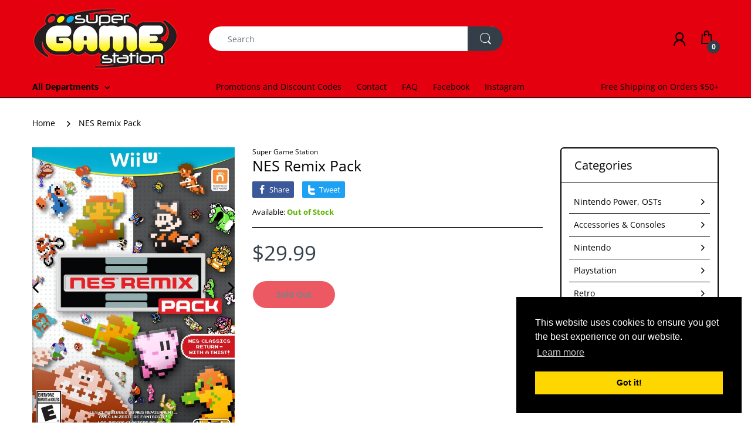

--- FILE ---
content_type: text/html; charset=utf-8
request_url: https://supergamestation.com/products/nes-remix-pack
body_size: 26999
content:
<!doctype html>
<html lang="en" class="js">
<head>
  <link rel="shortcut icon" href="//supergamestation.com/cdn/shop/files/websitephoto_32x32.jpg?v=1633116724" type="image/png">
  
  <meta charset="UTF-8">
  <meta http-equiv="Content-Type" content="text/html; charset=utf-8">
  <meta name="viewport" content="width=device-width, initial-scale=1, minimum-scale=1, maximum-scale=1, user-scalable=0" />
  <meta name='HandheldFriendly' content='True'>
  <meta name='MobileOptimized' content='375'>
  <meta http-equiv="cleartype" content="on">
  <meta name="theme-color" content="#e4000f">
  <link rel="canonical" href="https://supergamestation.com/products/nes-remix-pack" /><title>NES Remix Pack
&ndash; Super Game Station</title><meta name="description" content="Nintendo Selects"><!-- /snippets/social-meta-tags.liquid -->




<meta property="og:site_name" content="Super Game Station">
<meta property="og:url" content="https://supergamestation.com/products/nes-remix-pack">
<meta property="og:title" content="NES Remix Pack">
<meta property="og:type" content="product">
<meta property="og:description" content="Nintendo Selects">

  <meta property="og:price:amount" content="29.99">
  <meta property="og:price:currency" content="USD">

<meta property="og:image" content="http://supergamestation.com/cdn/shop/products/NESRemixPack_1200x1200.jpg?v=1623272549">
<meta property="og:image:secure_url" content="https://supergamestation.com/cdn/shop/products/NESRemixPack_1200x1200.jpg?v=1623272549">


<meta name="twitter:card" content="summary_large_image">
<meta name="twitter:title" content="NES Remix Pack">
<meta name="twitter:description" content="Nintendo Selects">

  <link rel="preconnect dns-prefetch" href="https://cdn.shopify.com">
  <link rel="preconnect dns-prefetch" href="https://v.shopify.com">
  <link rel="preconnect dns-prefetch" href="https://cdn.shopifycloud.com">

  

  <link rel="preload" href="//supergamestation.com/cdn/shop/t/8/assets/header-footer.scss.css?v=89803478930150351001752872541" as="style">
  <link rel="preload" href="//supergamestation.com/cdn/shop/t/8/assets/global.scss.css?v=40871899065895646441752872541" as="style">
  
  <link rel="preload" href="//supergamestation.com/cdn/shop/t/8/assets/styles.scss.css?v=22042594879789512971752872541" as="style">
  
  <link rel="preload" href="//supergamestation.com/cdn/shop/t/8/assets/vendor.css?v=150070531798597958601613156408" as="style">
  <link rel="preload" href="//supergamestation.com/cdn/shop/t/8/assets/arenafont.css?v=108074713761727937401715192914" as="style">
    
  

  <!-- header-css-file  ================================================== -->
  
  <link href="//supergamestation.com/cdn/shop/t/8/assets/vendor.css?v=150070531798597958601613156408" rel="stylesheet" type="text/css" media="all">
  <link href="//supergamestation.com/cdn/shop/t/8/assets/header-footer.scss.css?v=89803478930150351001752872541" rel="stylesheet" type="text/css" media="all">
  <link href="//supergamestation.com/cdn/shop/t/8/assets/global.scss.css?v=40871899065895646441752872541" rel="stylesheet" type="text/css" media="all">
  
  
  <link href="//supergamestation.com/cdn/shop/t/8/assets/styles.scss.css?v=22042594879789512971752872541" rel="stylesheet" type="text/css" media="all">
  

  
    
      
    
  
  
  <link href="//supergamestation.com/cdn/shop/t/8/assets/arenafont.css?v=108074713761727937401715192914" rel="stylesheet" type="text/css" media="all">
  
  
  <script crossorigin="anonymous" async src="//supergamestation.com/cdn/shop/t/8/assets/lazysizes.min.js?v=19944551759608041491613156366"></script>

  
  <script type="text/javascript">
    var customerLogged = ''
    var arn_wl_cp_settings = null;
    var wl_routes = {
                root_url : "\/"
                ,account_url : "\/account"
                ,account_login_url : "https:\/\/supergamestation.com\/customer_authentication\/redirect?locale=en\u0026region_country=US"
                ,account_logout_url : "\/account\/logout"
                ,account_register_url : "https:\/\/shopify.com\/5848498222\/account?locale=en"
                ,account_addresses_url : "\/account\/addresses"
                ,collections_url : "\/collections"
                ,all_products_collection_url : "\/collections\/all"
                ,search_url : "\/search"
                ,cart_url : "\/cart"
                ,cart_add_url : "\/cart\/add"
                ,cart_change_url : "\/cart\/change"
                ,cart_clear_url : "\/cart\/clear"
                ,product_recommendations_url : "\/recommendations\/products"
            }
</script>

  <style type="text/css">
    :root {
      --arn-add-wishlist-icon-color: ;
      --arn-add-wishlist-icon-active-color: ;
      --arn-show-wishlist-icon-color: ;
      --arn-remove-wishlist-icon-color: ;

      --arn-add-compare-icon-color: ;
      --arn-add-compare-icon-active-color: ;
      --arn-show-compare-icon-color: ;
      --arn-remove-compare-icon-color: ;
      --arn-preloader-icon-color: ;
      
      --arn-outstock-color: #ff0000;
      --arn-instock-color: #2D882D;
      --arn-table-heading-bkg: #cecece;
      --arn-table-text-color-1: #000000;
      --arn-table-text-color-2: #ffffff;
      --arn-table-btn-border-color: #000000;
      --arn-table-btn-color: #ffffff;
      --arn-table-btn-active-color: #000000;

      --arn-table-product-heading: "";
      --arn-table-price-heading: "";
      --arn-table-image-heading: "";
      --arn-table-price-heading: "";
      --arn-table-available-heading: "";
      --arn-table-delete-heading: "";

      --bg-sidenav: #fff;
      --link-color: #000;
      --font-size-title: 15px;
      --button-add-bg: #fed700;
      --button-add-cl: #fff;
      --button-add-br: #fed700;
      --button-add-hover-bg: #fed700;
      --button-add-hover-cl: #fff;
      --button-add-hover-br: #fed700;
      --button-remove-bg: #000;
      --button-remove-cl: #fff;
      --button-remove-br: #000;
      --button-remove-hover-bg: #000;
      --button-remove-hover-cl: #fff;
      --button-remove-hover-br: #000;
      --button-border-radius: 20px;
    }
    
</style>
  <svg xmlnsXlink="http://www.w3.org/2000/svg" style="display: none;"">
    <symbol id="arn_icon-add-wishlist" viewBox="">
        <title>add wishlist</title>
        
    </symbol>

    <symbol id="arn_icon-show-wishlist" viewBox="">
        <title>show wishlist</title>
        
    </symbol>

    <symbol id="arn_icon-remove-wishlist" viewBox=""> 
        <title></title>
        
    </symbol>

    <symbol id="arn_icon-add-compare" viewBox="">
        <title>add compare</title>
        
    </symbol>

    <symbol id="arn_icon-show-compare" viewBox="">
        <title>show compare</title>
        
    </symbol>

    <symbol id="arn_icon-remove-compare" viewBox=""> 
        <title></title>
        
    </symbol>
    
    <symbol id="arn_icon-preloader" viewBox=""> 
        <title>preloader</title>
        
    </symbol>
</svg>

  <script>window.performance && window.performance.mark && window.performance.mark('shopify.content_for_header.start');</script><meta name="facebook-domain-verification" content="m3u0clfktn3z9psu8dndm4x2lhvlx5">
<meta id="shopify-digital-wallet" name="shopify-digital-wallet" content="/5848498222/digital_wallets/dialog">
<meta name="shopify-checkout-api-token" content="becfaa73f962ffb6250a319a8e6b6f2e">
<meta id="in-context-paypal-metadata" data-shop-id="5848498222" data-venmo-supported="false" data-environment="production" data-locale="en_US" data-paypal-v4="true" data-currency="USD">
<link rel="alternate" type="application/json+oembed" href="https://supergamestation.com/products/nes-remix-pack.oembed">
<script async="async" src="/checkouts/internal/preloads.js?locale=en-US"></script>
<link rel="preconnect" href="https://shop.app" crossorigin="anonymous">
<script async="async" src="https://shop.app/checkouts/internal/preloads.js?locale=en-US&shop_id=5848498222" crossorigin="anonymous"></script>
<script id="apple-pay-shop-capabilities" type="application/json">{"shopId":5848498222,"countryCode":"US","currencyCode":"USD","merchantCapabilities":["supports3DS"],"merchantId":"gid:\/\/shopify\/Shop\/5848498222","merchantName":"Super Game Station","requiredBillingContactFields":["postalAddress","email"],"requiredShippingContactFields":["postalAddress","email"],"shippingType":"shipping","supportedNetworks":["visa","masterCard","amex","discover","elo","jcb"],"total":{"type":"pending","label":"Super Game Station","amount":"1.00"},"shopifyPaymentsEnabled":true,"supportsSubscriptions":true}</script>
<script id="shopify-features" type="application/json">{"accessToken":"becfaa73f962ffb6250a319a8e6b6f2e","betas":["rich-media-storefront-analytics"],"domain":"supergamestation.com","predictiveSearch":true,"shopId":5848498222,"locale":"en"}</script>
<script>var Shopify = Shopify || {};
Shopify.shop = "super-game-station.myshopify.com";
Shopify.locale = "en";
Shopify.currency = {"active":"USD","rate":"1.0"};
Shopify.country = "US";
Shopify.theme = {"name":"Electro - Home 03 Full Color","id":83600605230,"schema_name":"Electro","schema_version":"7.2","theme_store_id":null,"role":"main"};
Shopify.theme.handle = "null";
Shopify.theme.style = {"id":null,"handle":null};
Shopify.cdnHost = "supergamestation.com/cdn";
Shopify.routes = Shopify.routes || {};
Shopify.routes.root = "/";</script>
<script type="module">!function(o){(o.Shopify=o.Shopify||{}).modules=!0}(window);</script>
<script>!function(o){function n(){var o=[];function n(){o.push(Array.prototype.slice.apply(arguments))}return n.q=o,n}var t=o.Shopify=o.Shopify||{};t.loadFeatures=n(),t.autoloadFeatures=n()}(window);</script>
<script>
  window.ShopifyPay = window.ShopifyPay || {};
  window.ShopifyPay.apiHost = "shop.app\/pay";
  window.ShopifyPay.redirectState = null;
</script>
<script id="shop-js-analytics" type="application/json">{"pageType":"product"}</script>
<script defer="defer" async type="module" src="//supergamestation.com/cdn/shopifycloud/shop-js/modules/v2/client.init-shop-cart-sync_BdyHc3Nr.en.esm.js"></script>
<script defer="defer" async type="module" src="//supergamestation.com/cdn/shopifycloud/shop-js/modules/v2/chunk.common_Daul8nwZ.esm.js"></script>
<script type="module">
  await import("//supergamestation.com/cdn/shopifycloud/shop-js/modules/v2/client.init-shop-cart-sync_BdyHc3Nr.en.esm.js");
await import("//supergamestation.com/cdn/shopifycloud/shop-js/modules/v2/chunk.common_Daul8nwZ.esm.js");

  window.Shopify.SignInWithShop?.initShopCartSync?.({"fedCMEnabled":true,"windoidEnabled":true});

</script>
<script>
  window.Shopify = window.Shopify || {};
  if (!window.Shopify.featureAssets) window.Shopify.featureAssets = {};
  window.Shopify.featureAssets['shop-js'] = {"shop-cart-sync":["modules/v2/client.shop-cart-sync_QYOiDySF.en.esm.js","modules/v2/chunk.common_Daul8nwZ.esm.js"],"init-fed-cm":["modules/v2/client.init-fed-cm_DchLp9rc.en.esm.js","modules/v2/chunk.common_Daul8nwZ.esm.js"],"shop-button":["modules/v2/client.shop-button_OV7bAJc5.en.esm.js","modules/v2/chunk.common_Daul8nwZ.esm.js"],"init-windoid":["modules/v2/client.init-windoid_DwxFKQ8e.en.esm.js","modules/v2/chunk.common_Daul8nwZ.esm.js"],"shop-cash-offers":["modules/v2/client.shop-cash-offers_DWtL6Bq3.en.esm.js","modules/v2/chunk.common_Daul8nwZ.esm.js","modules/v2/chunk.modal_CQq8HTM6.esm.js"],"shop-toast-manager":["modules/v2/client.shop-toast-manager_CX9r1SjA.en.esm.js","modules/v2/chunk.common_Daul8nwZ.esm.js"],"init-shop-email-lookup-coordinator":["modules/v2/client.init-shop-email-lookup-coordinator_UhKnw74l.en.esm.js","modules/v2/chunk.common_Daul8nwZ.esm.js"],"pay-button":["modules/v2/client.pay-button_DzxNnLDY.en.esm.js","modules/v2/chunk.common_Daul8nwZ.esm.js"],"avatar":["modules/v2/client.avatar_BTnouDA3.en.esm.js"],"init-shop-cart-sync":["modules/v2/client.init-shop-cart-sync_BdyHc3Nr.en.esm.js","modules/v2/chunk.common_Daul8nwZ.esm.js"],"shop-login-button":["modules/v2/client.shop-login-button_D8B466_1.en.esm.js","modules/v2/chunk.common_Daul8nwZ.esm.js","modules/v2/chunk.modal_CQq8HTM6.esm.js"],"init-customer-accounts-sign-up":["modules/v2/client.init-customer-accounts-sign-up_C8fpPm4i.en.esm.js","modules/v2/client.shop-login-button_D8B466_1.en.esm.js","modules/v2/chunk.common_Daul8nwZ.esm.js","modules/v2/chunk.modal_CQq8HTM6.esm.js"],"init-shop-for-new-customer-accounts":["modules/v2/client.init-shop-for-new-customer-accounts_CVTO0Ztu.en.esm.js","modules/v2/client.shop-login-button_D8B466_1.en.esm.js","modules/v2/chunk.common_Daul8nwZ.esm.js","modules/v2/chunk.modal_CQq8HTM6.esm.js"],"init-customer-accounts":["modules/v2/client.init-customer-accounts_dRgKMfrE.en.esm.js","modules/v2/client.shop-login-button_D8B466_1.en.esm.js","modules/v2/chunk.common_Daul8nwZ.esm.js","modules/v2/chunk.modal_CQq8HTM6.esm.js"],"shop-follow-button":["modules/v2/client.shop-follow-button_CkZpjEct.en.esm.js","modules/v2/chunk.common_Daul8nwZ.esm.js","modules/v2/chunk.modal_CQq8HTM6.esm.js"],"lead-capture":["modules/v2/client.lead-capture_BntHBhfp.en.esm.js","modules/v2/chunk.common_Daul8nwZ.esm.js","modules/v2/chunk.modal_CQq8HTM6.esm.js"],"checkout-modal":["modules/v2/client.checkout-modal_CfxcYbTm.en.esm.js","modules/v2/chunk.common_Daul8nwZ.esm.js","modules/v2/chunk.modal_CQq8HTM6.esm.js"],"shop-login":["modules/v2/client.shop-login_Da4GZ2H6.en.esm.js","modules/v2/chunk.common_Daul8nwZ.esm.js","modules/v2/chunk.modal_CQq8HTM6.esm.js"],"payment-terms":["modules/v2/client.payment-terms_MV4M3zvL.en.esm.js","modules/v2/chunk.common_Daul8nwZ.esm.js","modules/v2/chunk.modal_CQq8HTM6.esm.js"]};
</script>
<script>(function() {
  var isLoaded = false;
  function asyncLoad() {
    if (isLoaded) return;
    isLoaded = true;
    var urls = ["https:\/\/cdn.nfcube.com\/instafeed-acc8d0f7f485ae719b49a4245beed902.js?shop=super-game-station.myshopify.com"];
    for (var i = 0; i < urls.length; i++) {
      var s = document.createElement('script');
      s.type = 'text/javascript';
      s.async = true;
      s.src = urls[i];
      var x = document.getElementsByTagName('script')[0];
      x.parentNode.insertBefore(s, x);
    }
  };
  if(window.attachEvent) {
    window.attachEvent('onload', asyncLoad);
  } else {
    window.addEventListener('load', asyncLoad, false);
  }
})();</script>
<script id="__st">var __st={"a":5848498222,"offset":-18000,"reqid":"b7cb30a9-1f42-416c-8b7b-ae2f265a2c95-1768991822","pageurl":"supergamestation.com\/products\/nes-remix-pack","u":"a3fb78ef5a2d","p":"product","rtyp":"product","rid":6581240037422};</script>
<script>window.ShopifyPaypalV4VisibilityTracking = true;</script>
<script id="captcha-bootstrap">!function(){'use strict';const t='contact',e='account',n='new_comment',o=[[t,t],['blogs',n],['comments',n],[t,'customer']],c=[[e,'customer_login'],[e,'guest_login'],[e,'recover_customer_password'],[e,'create_customer']],r=t=>t.map((([t,e])=>`form[action*='/${t}']:not([data-nocaptcha='true']) input[name='form_type'][value='${e}']`)).join(','),a=t=>()=>t?[...document.querySelectorAll(t)].map((t=>t.form)):[];function s(){const t=[...o],e=r(t);return a(e)}const i='password',u='form_key',d=['recaptcha-v3-token','g-recaptcha-response','h-captcha-response',i],f=()=>{try{return window.sessionStorage}catch{return}},m='__shopify_v',_=t=>t.elements[u];function p(t,e,n=!1){try{const o=window.sessionStorage,c=JSON.parse(o.getItem(e)),{data:r}=function(t){const{data:e,action:n}=t;return t[m]||n?{data:e,action:n}:{data:t,action:n}}(c);for(const[e,n]of Object.entries(r))t.elements[e]&&(t.elements[e].value=n);n&&o.removeItem(e)}catch(o){console.error('form repopulation failed',{error:o})}}const l='form_type',E='cptcha';function T(t){t.dataset[E]=!0}const w=window,h=w.document,L='Shopify',v='ce_forms',y='captcha';let A=!1;((t,e)=>{const n=(g='f06e6c50-85a8-45c8-87d0-21a2b65856fe',I='https://cdn.shopify.com/shopifycloud/storefront-forms-hcaptcha/ce_storefront_forms_captcha_hcaptcha.v1.5.2.iife.js',D={infoText:'Protected by hCaptcha',privacyText:'Privacy',termsText:'Terms'},(t,e,n)=>{const o=w[L][v],c=o.bindForm;if(c)return c(t,g,e,D).then(n);var r;o.q.push([[t,g,e,D],n]),r=I,A||(h.body.append(Object.assign(h.createElement('script'),{id:'captcha-provider',async:!0,src:r})),A=!0)});var g,I,D;w[L]=w[L]||{},w[L][v]=w[L][v]||{},w[L][v].q=[],w[L][y]=w[L][y]||{},w[L][y].protect=function(t,e){n(t,void 0,e),T(t)},Object.freeze(w[L][y]),function(t,e,n,w,h,L){const[v,y,A,g]=function(t,e,n){const i=e?o:[],u=t?c:[],d=[...i,...u],f=r(d),m=r(i),_=r(d.filter((([t,e])=>n.includes(e))));return[a(f),a(m),a(_),s()]}(w,h,L),I=t=>{const e=t.target;return e instanceof HTMLFormElement?e:e&&e.form},D=t=>v().includes(t);t.addEventListener('submit',(t=>{const e=I(t);if(!e)return;const n=D(e)&&!e.dataset.hcaptchaBound&&!e.dataset.recaptchaBound,o=_(e),c=g().includes(e)&&(!o||!o.value);(n||c)&&t.preventDefault(),c&&!n&&(function(t){try{if(!f())return;!function(t){const e=f();if(!e)return;const n=_(t);if(!n)return;const o=n.value;o&&e.removeItem(o)}(t);const e=Array.from(Array(32),(()=>Math.random().toString(36)[2])).join('');!function(t,e){_(t)||t.append(Object.assign(document.createElement('input'),{type:'hidden',name:u})),t.elements[u].value=e}(t,e),function(t,e){const n=f();if(!n)return;const o=[...t.querySelectorAll(`input[type='${i}']`)].map((({name:t})=>t)),c=[...d,...o],r={};for(const[a,s]of new FormData(t).entries())c.includes(a)||(r[a]=s);n.setItem(e,JSON.stringify({[m]:1,action:t.action,data:r}))}(t,e)}catch(e){console.error('failed to persist form',e)}}(e),e.submit())}));const S=(t,e)=>{t&&!t.dataset[E]&&(n(t,e.some((e=>e===t))),T(t))};for(const o of['focusin','change'])t.addEventListener(o,(t=>{const e=I(t);D(e)&&S(e,y())}));const B=e.get('form_key'),M=e.get(l),P=B&&M;t.addEventListener('DOMContentLoaded',(()=>{const t=y();if(P)for(const e of t)e.elements[l].value===M&&p(e,B);[...new Set([...A(),...v().filter((t=>'true'===t.dataset.shopifyCaptcha))])].forEach((e=>S(e,t)))}))}(h,new URLSearchParams(w.location.search),n,t,e,['guest_login'])})(!0,!0)}();</script>
<script integrity="sha256-4kQ18oKyAcykRKYeNunJcIwy7WH5gtpwJnB7kiuLZ1E=" data-source-attribution="shopify.loadfeatures" defer="defer" src="//supergamestation.com/cdn/shopifycloud/storefront/assets/storefront/load_feature-a0a9edcb.js" crossorigin="anonymous"></script>
<script crossorigin="anonymous" defer="defer" src="//supergamestation.com/cdn/shopifycloud/storefront/assets/shopify_pay/storefront-65b4c6d7.js?v=20250812"></script>
<script data-source-attribution="shopify.dynamic_checkout.dynamic.init">var Shopify=Shopify||{};Shopify.PaymentButton=Shopify.PaymentButton||{isStorefrontPortableWallets:!0,init:function(){window.Shopify.PaymentButton.init=function(){};var t=document.createElement("script");t.src="https://supergamestation.com/cdn/shopifycloud/portable-wallets/latest/portable-wallets.en.js",t.type="module",document.head.appendChild(t)}};
</script>
<script data-source-attribution="shopify.dynamic_checkout.buyer_consent">
  function portableWalletsHideBuyerConsent(e){var t=document.getElementById("shopify-buyer-consent"),n=document.getElementById("shopify-subscription-policy-button");t&&n&&(t.classList.add("hidden"),t.setAttribute("aria-hidden","true"),n.removeEventListener("click",e))}function portableWalletsShowBuyerConsent(e){var t=document.getElementById("shopify-buyer-consent"),n=document.getElementById("shopify-subscription-policy-button");t&&n&&(t.classList.remove("hidden"),t.removeAttribute("aria-hidden"),n.addEventListener("click",e))}window.Shopify?.PaymentButton&&(window.Shopify.PaymentButton.hideBuyerConsent=portableWalletsHideBuyerConsent,window.Shopify.PaymentButton.showBuyerConsent=portableWalletsShowBuyerConsent);
</script>
<script data-source-attribution="shopify.dynamic_checkout.cart.bootstrap">document.addEventListener("DOMContentLoaded",(function(){function t(){return document.querySelector("shopify-accelerated-checkout-cart, shopify-accelerated-checkout")}if(t())Shopify.PaymentButton.init();else{new MutationObserver((function(e,n){t()&&(Shopify.PaymentButton.init(),n.disconnect())})).observe(document.body,{childList:!0,subtree:!0})}}));
</script>
<link id="shopify-accelerated-checkout-styles" rel="stylesheet" media="screen" href="https://supergamestation.com/cdn/shopifycloud/portable-wallets/latest/accelerated-checkout-backwards-compat.css" crossorigin="anonymous">
<style id="shopify-accelerated-checkout-cart">
        #shopify-buyer-consent {
  margin-top: 1em;
  display: inline-block;
  width: 100%;
}

#shopify-buyer-consent.hidden {
  display: none;
}

#shopify-subscription-policy-button {
  background: none;
  border: none;
  padding: 0;
  text-decoration: underline;
  font-size: inherit;
  cursor: pointer;
}

#shopify-subscription-policy-button::before {
  box-shadow: none;
}

      </style>

<script>window.performance && window.performance.mark && window.performance.mark('shopify.content_for_header.end');</script>

  <link href="https://monorail-edge.shopifysvc.com" rel="dns-prefetch">
<script>(function(){if ("sendBeacon" in navigator && "performance" in window) {try {var session_token_from_headers = performance.getEntriesByType('navigation')[0].serverTiming.find(x => x.name == '_s').description;} catch {var session_token_from_headers = undefined;}var session_cookie_matches = document.cookie.match(/_shopify_s=([^;]*)/);var session_token_from_cookie = session_cookie_matches && session_cookie_matches.length === 2 ? session_cookie_matches[1] : "";var session_token = session_token_from_headers || session_token_from_cookie || "";function handle_abandonment_event(e) {var entries = performance.getEntries().filter(function(entry) {return /monorail-edge.shopifysvc.com/.test(entry.name);});if (!window.abandonment_tracked && entries.length === 0) {window.abandonment_tracked = true;var currentMs = Date.now();var navigation_start = performance.timing.navigationStart;var payload = {shop_id: 5848498222,url: window.location.href,navigation_start,duration: currentMs - navigation_start,session_token,page_type: "product"};window.navigator.sendBeacon("https://monorail-edge.shopifysvc.com/v1/produce", JSON.stringify({schema_id: "online_store_buyer_site_abandonment/1.1",payload: payload,metadata: {event_created_at_ms: currentMs,event_sent_at_ms: currentMs}}));}}window.addEventListener('pagehide', handle_abandonment_event);}}());</script>
<script id="web-pixels-manager-setup">(function e(e,d,r,n,o){if(void 0===o&&(o={}),!Boolean(null===(a=null===(i=window.Shopify)||void 0===i?void 0:i.analytics)||void 0===a?void 0:a.replayQueue)){var i,a;window.Shopify=window.Shopify||{};var t=window.Shopify;t.analytics=t.analytics||{};var s=t.analytics;s.replayQueue=[],s.publish=function(e,d,r){return s.replayQueue.push([e,d,r]),!0};try{self.performance.mark("wpm:start")}catch(e){}var l=function(){var e={modern:/Edge?\/(1{2}[4-9]|1[2-9]\d|[2-9]\d{2}|\d{4,})\.\d+(\.\d+|)|Firefox\/(1{2}[4-9]|1[2-9]\d|[2-9]\d{2}|\d{4,})\.\d+(\.\d+|)|Chrom(ium|e)\/(9{2}|\d{3,})\.\d+(\.\d+|)|(Maci|X1{2}).+ Version\/(15\.\d+|(1[6-9]|[2-9]\d|\d{3,})\.\d+)([,.]\d+|)( \(\w+\)|)( Mobile\/\w+|) Safari\/|Chrome.+OPR\/(9{2}|\d{3,})\.\d+\.\d+|(CPU[ +]OS|iPhone[ +]OS|CPU[ +]iPhone|CPU IPhone OS|CPU iPad OS)[ +]+(15[._]\d+|(1[6-9]|[2-9]\d|\d{3,})[._]\d+)([._]\d+|)|Android:?[ /-](13[3-9]|1[4-9]\d|[2-9]\d{2}|\d{4,})(\.\d+|)(\.\d+|)|Android.+Firefox\/(13[5-9]|1[4-9]\d|[2-9]\d{2}|\d{4,})\.\d+(\.\d+|)|Android.+Chrom(ium|e)\/(13[3-9]|1[4-9]\d|[2-9]\d{2}|\d{4,})\.\d+(\.\d+|)|SamsungBrowser\/([2-9]\d|\d{3,})\.\d+/,legacy:/Edge?\/(1[6-9]|[2-9]\d|\d{3,})\.\d+(\.\d+|)|Firefox\/(5[4-9]|[6-9]\d|\d{3,})\.\d+(\.\d+|)|Chrom(ium|e)\/(5[1-9]|[6-9]\d|\d{3,})\.\d+(\.\d+|)([\d.]+$|.*Safari\/(?![\d.]+ Edge\/[\d.]+$))|(Maci|X1{2}).+ Version\/(10\.\d+|(1[1-9]|[2-9]\d|\d{3,})\.\d+)([,.]\d+|)( \(\w+\)|)( Mobile\/\w+|) Safari\/|Chrome.+OPR\/(3[89]|[4-9]\d|\d{3,})\.\d+\.\d+|(CPU[ +]OS|iPhone[ +]OS|CPU[ +]iPhone|CPU IPhone OS|CPU iPad OS)[ +]+(10[._]\d+|(1[1-9]|[2-9]\d|\d{3,})[._]\d+)([._]\d+|)|Android:?[ /-](13[3-9]|1[4-9]\d|[2-9]\d{2}|\d{4,})(\.\d+|)(\.\d+|)|Mobile Safari.+OPR\/([89]\d|\d{3,})\.\d+\.\d+|Android.+Firefox\/(13[5-9]|1[4-9]\d|[2-9]\d{2}|\d{4,})\.\d+(\.\d+|)|Android.+Chrom(ium|e)\/(13[3-9]|1[4-9]\d|[2-9]\d{2}|\d{4,})\.\d+(\.\d+|)|Android.+(UC? ?Browser|UCWEB|U3)[ /]?(15\.([5-9]|\d{2,})|(1[6-9]|[2-9]\d|\d{3,})\.\d+)\.\d+|SamsungBrowser\/(5\.\d+|([6-9]|\d{2,})\.\d+)|Android.+MQ{2}Browser\/(14(\.(9|\d{2,})|)|(1[5-9]|[2-9]\d|\d{3,})(\.\d+|))(\.\d+|)|K[Aa][Ii]OS\/(3\.\d+|([4-9]|\d{2,})\.\d+)(\.\d+|)/},d=e.modern,r=e.legacy,n=navigator.userAgent;return n.match(d)?"modern":n.match(r)?"legacy":"unknown"}(),u="modern"===l?"modern":"legacy",c=(null!=n?n:{modern:"",legacy:""})[u],f=function(e){return[e.baseUrl,"/wpm","/b",e.hashVersion,"modern"===e.buildTarget?"m":"l",".js"].join("")}({baseUrl:d,hashVersion:r,buildTarget:u}),m=function(e){var d=e.version,r=e.bundleTarget,n=e.surface,o=e.pageUrl,i=e.monorailEndpoint;return{emit:function(e){var a=e.status,t=e.errorMsg,s=(new Date).getTime(),l=JSON.stringify({metadata:{event_sent_at_ms:s},events:[{schema_id:"web_pixels_manager_load/3.1",payload:{version:d,bundle_target:r,page_url:o,status:a,surface:n,error_msg:t},metadata:{event_created_at_ms:s}}]});if(!i)return console&&console.warn&&console.warn("[Web Pixels Manager] No Monorail endpoint provided, skipping logging."),!1;try{return self.navigator.sendBeacon.bind(self.navigator)(i,l)}catch(e){}var u=new XMLHttpRequest;try{return u.open("POST",i,!0),u.setRequestHeader("Content-Type","text/plain"),u.send(l),!0}catch(e){return console&&console.warn&&console.warn("[Web Pixels Manager] Got an unhandled error while logging to Monorail."),!1}}}}({version:r,bundleTarget:l,surface:e.surface,pageUrl:self.location.href,monorailEndpoint:e.monorailEndpoint});try{o.browserTarget=l,function(e){var d=e.src,r=e.async,n=void 0===r||r,o=e.onload,i=e.onerror,a=e.sri,t=e.scriptDataAttributes,s=void 0===t?{}:t,l=document.createElement("script"),u=document.querySelector("head"),c=document.querySelector("body");if(l.async=n,l.src=d,a&&(l.integrity=a,l.crossOrigin="anonymous"),s)for(var f in s)if(Object.prototype.hasOwnProperty.call(s,f))try{l.dataset[f]=s[f]}catch(e){}if(o&&l.addEventListener("load",o),i&&l.addEventListener("error",i),u)u.appendChild(l);else{if(!c)throw new Error("Did not find a head or body element to append the script");c.appendChild(l)}}({src:f,async:!0,onload:function(){if(!function(){var e,d;return Boolean(null===(d=null===(e=window.Shopify)||void 0===e?void 0:e.analytics)||void 0===d?void 0:d.initialized)}()){var d=window.webPixelsManager.init(e)||void 0;if(d){var r=window.Shopify.analytics;r.replayQueue.forEach((function(e){var r=e[0],n=e[1],o=e[2];d.publishCustomEvent(r,n,o)})),r.replayQueue=[],r.publish=d.publishCustomEvent,r.visitor=d.visitor,r.initialized=!0}}},onerror:function(){return m.emit({status:"failed",errorMsg:"".concat(f," has failed to load")})},sri:function(e){var d=/^sha384-[A-Za-z0-9+/=]+$/;return"string"==typeof e&&d.test(e)}(c)?c:"",scriptDataAttributes:o}),m.emit({status:"loading"})}catch(e){m.emit({status:"failed",errorMsg:(null==e?void 0:e.message)||"Unknown error"})}}})({shopId: 5848498222,storefrontBaseUrl: "https://supergamestation.com",extensionsBaseUrl: "https://extensions.shopifycdn.com/cdn/shopifycloud/web-pixels-manager",monorailEndpoint: "https://monorail-edge.shopifysvc.com/unstable/produce_batch",surface: "storefront-renderer",enabledBetaFlags: ["2dca8a86"],webPixelsConfigList: [{"id":"shopify-app-pixel","configuration":"{}","eventPayloadVersion":"v1","runtimeContext":"STRICT","scriptVersion":"0450","apiClientId":"shopify-pixel","type":"APP","privacyPurposes":["ANALYTICS","MARKETING"]},{"id":"shopify-custom-pixel","eventPayloadVersion":"v1","runtimeContext":"LAX","scriptVersion":"0450","apiClientId":"shopify-pixel","type":"CUSTOM","privacyPurposes":["ANALYTICS","MARKETING"]}],isMerchantRequest: false,initData: {"shop":{"name":"Super Game Station","paymentSettings":{"currencyCode":"USD"},"myshopifyDomain":"super-game-station.myshopify.com","countryCode":"US","storefrontUrl":"https:\/\/supergamestation.com"},"customer":null,"cart":null,"checkout":null,"productVariants":[{"price":{"amount":29.99,"currencyCode":"USD"},"product":{"title":"NES Remix Pack","vendor":"Super Game Station","id":"6581240037422","untranslatedTitle":"NES Remix Pack","url":"\/products\/nes-remix-pack","type":""},"id":"39365976358958","image":{"src":"\/\/supergamestation.com\/cdn\/shop\/products\/NESRemixPack.jpg?v=1623272549"},"sku":"","title":"Default Title","untranslatedTitle":"Default Title"}],"purchasingCompany":null},},"https://supergamestation.com/cdn","fcfee988w5aeb613cpc8e4bc33m6693e112",{"modern":"","legacy":""},{"shopId":"5848498222","storefrontBaseUrl":"https:\/\/supergamestation.com","extensionBaseUrl":"https:\/\/extensions.shopifycdn.com\/cdn\/shopifycloud\/web-pixels-manager","surface":"storefront-renderer","enabledBetaFlags":"[\"2dca8a86\"]","isMerchantRequest":"false","hashVersion":"fcfee988w5aeb613cpc8e4bc33m6693e112","publish":"custom","events":"[[\"page_viewed\",{}],[\"product_viewed\",{\"productVariant\":{\"price\":{\"amount\":29.99,\"currencyCode\":\"USD\"},\"product\":{\"title\":\"NES Remix Pack\",\"vendor\":\"Super Game Station\",\"id\":\"6581240037422\",\"untranslatedTitle\":\"NES Remix Pack\",\"url\":\"\/products\/nes-remix-pack\",\"type\":\"\"},\"id\":\"39365976358958\",\"image\":{\"src\":\"\/\/supergamestation.com\/cdn\/shop\/products\/NESRemixPack.jpg?v=1623272549\"},\"sku\":\"\",\"title\":\"Default Title\",\"untranslatedTitle\":\"Default Title\"}}]]"});</script><script>
  window.ShopifyAnalytics = window.ShopifyAnalytics || {};
  window.ShopifyAnalytics.meta = window.ShopifyAnalytics.meta || {};
  window.ShopifyAnalytics.meta.currency = 'USD';
  var meta = {"product":{"id":6581240037422,"gid":"gid:\/\/shopify\/Product\/6581240037422","vendor":"Super Game Station","type":"","handle":"nes-remix-pack","variants":[{"id":39365976358958,"price":2999,"name":"NES Remix Pack","public_title":null,"sku":""}],"remote":false},"page":{"pageType":"product","resourceType":"product","resourceId":6581240037422,"requestId":"b7cb30a9-1f42-416c-8b7b-ae2f265a2c95-1768991822"}};
  for (var attr in meta) {
    window.ShopifyAnalytics.meta[attr] = meta[attr];
  }
</script>
<script class="analytics">
  (function () {
    var customDocumentWrite = function(content) {
      var jquery = null;

      if (window.jQuery) {
        jquery = window.jQuery;
      } else if (window.Checkout && window.Checkout.$) {
        jquery = window.Checkout.$;
      }

      if (jquery) {
        jquery('body').append(content);
      }
    };

    var hasLoggedConversion = function(token) {
      if (token) {
        return document.cookie.indexOf('loggedConversion=' + token) !== -1;
      }
      return false;
    }

    var setCookieIfConversion = function(token) {
      if (token) {
        var twoMonthsFromNow = new Date(Date.now());
        twoMonthsFromNow.setMonth(twoMonthsFromNow.getMonth() + 2);

        document.cookie = 'loggedConversion=' + token + '; expires=' + twoMonthsFromNow;
      }
    }

    var trekkie = window.ShopifyAnalytics.lib = window.trekkie = window.trekkie || [];
    if (trekkie.integrations) {
      return;
    }
    trekkie.methods = [
      'identify',
      'page',
      'ready',
      'track',
      'trackForm',
      'trackLink'
    ];
    trekkie.factory = function(method) {
      return function() {
        var args = Array.prototype.slice.call(arguments);
        args.unshift(method);
        trekkie.push(args);
        return trekkie;
      };
    };
    for (var i = 0; i < trekkie.methods.length; i++) {
      var key = trekkie.methods[i];
      trekkie[key] = trekkie.factory(key);
    }
    trekkie.load = function(config) {
      trekkie.config = config || {};
      trekkie.config.initialDocumentCookie = document.cookie;
      var first = document.getElementsByTagName('script')[0];
      var script = document.createElement('script');
      script.type = 'text/javascript';
      script.onerror = function(e) {
        var scriptFallback = document.createElement('script');
        scriptFallback.type = 'text/javascript';
        scriptFallback.onerror = function(error) {
                var Monorail = {
      produce: function produce(monorailDomain, schemaId, payload) {
        var currentMs = new Date().getTime();
        var event = {
          schema_id: schemaId,
          payload: payload,
          metadata: {
            event_created_at_ms: currentMs,
            event_sent_at_ms: currentMs
          }
        };
        return Monorail.sendRequest("https://" + monorailDomain + "/v1/produce", JSON.stringify(event));
      },
      sendRequest: function sendRequest(endpointUrl, payload) {
        // Try the sendBeacon API
        if (window && window.navigator && typeof window.navigator.sendBeacon === 'function' && typeof window.Blob === 'function' && !Monorail.isIos12()) {
          var blobData = new window.Blob([payload], {
            type: 'text/plain'
          });

          if (window.navigator.sendBeacon(endpointUrl, blobData)) {
            return true;
          } // sendBeacon was not successful

        } // XHR beacon

        var xhr = new XMLHttpRequest();

        try {
          xhr.open('POST', endpointUrl);
          xhr.setRequestHeader('Content-Type', 'text/plain');
          xhr.send(payload);
        } catch (e) {
          console.log(e);
        }

        return false;
      },
      isIos12: function isIos12() {
        return window.navigator.userAgent.lastIndexOf('iPhone; CPU iPhone OS 12_') !== -1 || window.navigator.userAgent.lastIndexOf('iPad; CPU OS 12_') !== -1;
      }
    };
    Monorail.produce('monorail-edge.shopifysvc.com',
      'trekkie_storefront_load_errors/1.1',
      {shop_id: 5848498222,
      theme_id: 83600605230,
      app_name: "storefront",
      context_url: window.location.href,
      source_url: "//supergamestation.com/cdn/s/trekkie.storefront.cd680fe47e6c39ca5d5df5f0a32d569bc48c0f27.min.js"});

        };
        scriptFallback.async = true;
        scriptFallback.src = '//supergamestation.com/cdn/s/trekkie.storefront.cd680fe47e6c39ca5d5df5f0a32d569bc48c0f27.min.js';
        first.parentNode.insertBefore(scriptFallback, first);
      };
      script.async = true;
      script.src = '//supergamestation.com/cdn/s/trekkie.storefront.cd680fe47e6c39ca5d5df5f0a32d569bc48c0f27.min.js';
      first.parentNode.insertBefore(script, first);
    };
    trekkie.load(
      {"Trekkie":{"appName":"storefront","development":false,"defaultAttributes":{"shopId":5848498222,"isMerchantRequest":null,"themeId":83600605230,"themeCityHash":"14443263243144700933","contentLanguage":"en","currency":"USD","eventMetadataId":"07b7dc0a-a12b-43b6-9ca9-45622dbdaaf1"},"isServerSideCookieWritingEnabled":true,"monorailRegion":"shop_domain","enabledBetaFlags":["65f19447"]},"Session Attribution":{},"S2S":{"facebookCapiEnabled":false,"source":"trekkie-storefront-renderer","apiClientId":580111}}
    );

    var loaded = false;
    trekkie.ready(function() {
      if (loaded) return;
      loaded = true;

      window.ShopifyAnalytics.lib = window.trekkie;

      var originalDocumentWrite = document.write;
      document.write = customDocumentWrite;
      try { window.ShopifyAnalytics.merchantGoogleAnalytics.call(this); } catch(error) {};
      document.write = originalDocumentWrite;

      window.ShopifyAnalytics.lib.page(null,{"pageType":"product","resourceType":"product","resourceId":6581240037422,"requestId":"b7cb30a9-1f42-416c-8b7b-ae2f265a2c95-1768991822","shopifyEmitted":true});

      var match = window.location.pathname.match(/checkouts\/(.+)\/(thank_you|post_purchase)/)
      var token = match? match[1]: undefined;
      if (!hasLoggedConversion(token)) {
        setCookieIfConversion(token);
        window.ShopifyAnalytics.lib.track("Viewed Product",{"currency":"USD","variantId":39365976358958,"productId":6581240037422,"productGid":"gid:\/\/shopify\/Product\/6581240037422","name":"NES Remix Pack","price":"29.99","sku":"","brand":"Super Game Station","variant":null,"category":"","nonInteraction":true,"remote":false},undefined,undefined,{"shopifyEmitted":true});
      window.ShopifyAnalytics.lib.track("monorail:\/\/trekkie_storefront_viewed_product\/1.1",{"currency":"USD","variantId":39365976358958,"productId":6581240037422,"productGid":"gid:\/\/shopify\/Product\/6581240037422","name":"NES Remix Pack","price":"29.99","sku":"","brand":"Super Game Station","variant":null,"category":"","nonInteraction":true,"remote":false,"referer":"https:\/\/supergamestation.com\/products\/nes-remix-pack"});
      }
    });


        var eventsListenerScript = document.createElement('script');
        eventsListenerScript.async = true;
        eventsListenerScript.src = "//supergamestation.com/cdn/shopifycloud/storefront/assets/shop_events_listener-3da45d37.js";
        document.getElementsByTagName('head')[0].appendChild(eventsListenerScript);

})();</script>
<script
  defer
  src="https://supergamestation.com/cdn/shopifycloud/perf-kit/shopify-perf-kit-3.0.4.min.js"
  data-application="storefront-renderer"
  data-shop-id="5848498222"
  data-render-region="gcp-us-central1"
  data-page-type="product"
  data-theme-instance-id="83600605230"
  data-theme-name="Electro"
  data-theme-version="7.2"
  data-monorail-region="shop_domain"
  data-resource-timing-sampling-rate="10"
  data-shs="true"
  data-shs-beacon="true"
  data-shs-export-with-fetch="true"
  data-shs-logs-sample-rate="1"
  data-shs-beacon-endpoint="https://supergamestation.com/api/collect"
></script>
</head>

<body data-rtl="false" class="templateProduct mobile-bar-inside as-none category-mode-false cata-grid-4 lazy-loading-img">

  <script crossorigin="anonymous" src="//supergamestation.com/cdn/shop/t/8/assets/jquery-3.5.min.js?v=15273758115964379371613156362"></script>
  
  

  
  
  <script crossorigin="anonymous" src="//supergamestation.com/cdn/shop/t/8/assets/bootstrap.4x.min.js?v=55775759557517144211613156355" defer></script>
  <script crossorigin="anonymous" src="//supergamestation.com/cdn/shopifycloud/storefront/assets/themes_support/api.jquery-7ab1a3a4.js" defer></script>
  
  <div class="boxed-wrapper mode-color" data-cart-style="dropdown" data-redirect="false" data-ajax-cart="false">
    
    <div class="new-loading"></div>

    

    <script type="text/javascript">
    var _bc_config = {
        "money_format" : '${{amount}}'
    };


    
</script>
    
    
    
    <div id="page-body" class="electro-v-72 breadcrumb-color wide">

      
      
      <div class="header-department">
        
        <div id="shopify-section-header" class="shopify-section"><header data-section-type="header" data-section-id="header" class="header-content" data-headerstyle="5" data-stick="false" data-stickymobile="true">

  <div class="header-container layout-boxed style-5" data-style="5">
    
    
      <ul class="main-nav fix-vertical-left-column hide"> 
        
          




 
 
 





























  
	

    
      
    
      
    
      
    
      
    
      
    
      
    
      
    
      
    
      
    
      
    
      
    
      
    
      
    
      
    
      
    
      
    
      
    
      
    
      
    
      
    
      
    
      
    
      
    
      
    
      
    
      
    
      
    
      
    
      
    
      
    
      
    
      
    
      
    
      
    
      
    
      
    
      
    
      
    
      
    
      
    
      
    
      
    
      
    
      
    
      
    
      
    
      
    
      
    
      
        

        	

      
    
      
    
      
    
      
    
      
        

        	

      
    
      
    
      
    
      
    
      
    
      
        

        	

      
    
      
    
      
    
      
    
      
        

        	

      
    
      
    
      
    
      
    
      
        

        	

      
    
      
    
      
    
      
    
      
        

        	

      
    
      
    
      
    
      
    

	
      <li class="dropdown">
  <div class="dropdown-inner">
    <a href="/collections" class="dropdown-link">
      
        <img class="lazyload" data-src="//supergamestation.com/cdn/shop/t/8/assets/nintendo-power-osts.png?v=1013" alt="" />
      
      <span>Nintendo Power, OSTs</span>
      

    </a>
    <span class="expand"></span>
  </div>

  <ul class="dropdown-menu">
    
      



  <li><a tabindex="-1" href="https://supergamestation.com/collections/nintendo-power"><span>Nintendo Power</span></a></li>



    
      



  <li><a tabindex="-1" href="/collections/osts"><span>OST's</span></a></li>



    
  </ul>
</li>
	  

  



        
          




 
 
 





























  
	

    
      
    
      
    
      
    
      
    
      
    
      
    
      
    
      
    
      
    
      
    
      
    
      
    
      
    
      
    
      
    
      
    
      
    
      
    
      
    
      
    
      
    
      
    
      
    
      
    
      
    
      
    
      
    
      
    
      
    
      
    
      
    
      
    
      
    
      
    
      
    
      
    
      
    
      
    
      
    
      
    
      
    
      
    
      
    
      
    
      
    
      
    
      
    
      
    
      
        

        	

      
    
      
    
      
    
      
    
      
        

        	

      
    
      
    
      
    
      
    
      
    
      
        

        	

      
    
      
    
      
    
      
    
      
        

        	

      
    
      
    
      
    
      
    
      
        

        	

      
    
      
    
      
    
      
    
      
        

        	

      
    
      
    
      
    
      
    

	
      <li class="dropdown">
  <div class="dropdown-inner">
    <a href="/collections" class="dropdown-link">
      
        <img class="lazyload" data-src="//supergamestation.com/cdn/shop/t/8/assets/accessories-consoles.png?v=1013" alt="" />
      
      <span>Accessories & Consoles</span>
      

    </a>
    <span class="expand"></span>
  </div>

  <ul class="dropdown-menu">
    
      



  <li><a tabindex="-1" href="/collections/controllers"><span>Controllers</span></a></li>



    
  </ul>
</li>
	  

  



        
          




 
 
 





























  
	

    
      
    
      
    
      
    
      
    
      
    
      
    
      
    
      
    
      
    
      
    
      
    
      
    
      
    
      
    
      
    
      
    
      
    
      
    
      
    
      
    
      
    
      
    
      
    
      
    
      
    
      
    
      
    
      
    
      
    
      
    
      
    
      
    
      
    
      
    
      
    
      
    
      
    
      
    
      
    
      
    
      
    
      
    
      
    
      
    
      
    
      
    
      
    
      
    
      
        

        	

      
    
      
    
      
    
      
    
      
        

        	

      
    
      
    
      
    
      
    
      
    
      
        

        	

      
    
      
    
      
    
      
    
      
        

        	

      
    
      
    
      
    
      
    
      
        

        	

      
    
      
    
      
    
      
    
      
        

        	

      
    
      
    
      
    
      
    

	
      <li class="dropdown">
  <div class="dropdown-inner">
    <a href="/collections" class="dropdown-link">
      
        <img class="lazyload" data-src="//supergamestation.com/cdn/shop/t/8/assets/nintendo.png?v=1013" alt="" />
      
      <span>Nintendo</span>
      

    </a>
    <span class="expand"></span>
  </div>

  <ul class="dropdown-menu">
    
      



  <li><a tabindex="-1" href="/collections/nes-games"><span>NES Games</span></a></li>



    
      



  <li><a tabindex="-1" href="/collections/gameboy-games"><span>Game Boy Games</span></a></li>



    
      



  <li><a tabindex="-1" href="/collections/snes-games"><span>SNES Games</span></a></li>



    
      



  <li><a tabindex="-1" href="/collections/nintendo-64-games"><span>Nintendo 64 Games</span></a></li>



    
      



  <li><a tabindex="-1" href="/collections/gameboy-color-games"><span>Game Boy Color Games</span></a></li>



    
      



  <li><a tabindex="-1" href="/collections/virtual-boy/VB"><span>Virtual Boy</span></a></li>



    
      



  <li><a tabindex="-1" href="/collections/gamecube-games"><span>GameCube Games</span></a></li>



    
      



  <li><a tabindex="-1" href="/collections/game-boy-advance"><span>Game Boy Advance Games</span></a></li>



    
      



  <li><a tabindex="-1" href="/collections/ds-games"><span>DS Games</span></a></li>



    
      



  <li><a tabindex="-1" href="/collections/nintendo-wii"><span>Nintendo Wii</span></a></li>



    
      



  <li><a tabindex="-1" href="/collections/3ds-games"><span>3DS Games</span></a></li>



    
      



  <li><a tabindex="-1" href="/collections/wii-u"><span>Wii U</span></a></li>



    
      



  <li><a tabindex="-1" href="/collections/switch-games"><span>Switch Games</span></a></li>



    
  </ul>
</li>
	  

  



        
          




 
 
 





























  
	

    
      
    
      
    
      
    
      
    
      
    
      
    
      
    
      
    
      
    
      
    
      
    
      
    
      
    
      
    
      
    
      
    
      
    
      
    
      
    
      
    
      
    
      
    
      
    
      
    
      
    
      
    
      
    
      
    
      
    
      
    
      
    
      
    
      
    
      
    
      
    
      
    
      
    
      
    
      
    
      
    
      
    
      
    
      
    
      
    
      
    
      
    
      
    
      
    
      
        

        	

      
    
      
    
      
    
      
    
      
        

        	

      
    
      
    
      
    
      
    
      
    
      
        

        	

      
    
      
    
      
    
      
    
      
        

        	

      
    
      
    
      
    
      
    
      
        

        	

      
    
      
    
      
    
      
    
      
        

        	

      
    
      
    
      
    
      
    

	
      <li class="dropdown">
  <div class="dropdown-inner">
    <a href="/collections" class="dropdown-link">
      
        <img class="lazyload" data-src="//supergamestation.com/cdn/shop/t/8/assets/playstation.png?v=1013" alt="" />
      
      <span>Playstation</span>
      

    </a>
    <span class="expand"></span>
  </div>

  <ul class="dropdown-menu">
    
      



  <li><a tabindex="-1" href="/collections/ps1-games"><span>PS1 Games</span></a></li>



    
      



  <li><a tabindex="-1" href="/collections/ps2-games"><span>PS2 Games</span></a></li>



    
      



  <li><a tabindex="-1" href="/collections/psp-games"><span>PSP Games</span></a></li>



    
      



  <li><a tabindex="-1" href="/collections/ps3-games"><span>PS3 Games</span></a></li>



    
      



  <li><a tabindex="-1" href="/collections/ps-vita"><span>PS Vita</span></a></li>



    
      



  <li><a tabindex="-1" href="/collections/ps4-games"><span>PS4 Games</span></a></li>



    
      



  <li><a tabindex="-1" href="/collections/playstation-5-games"><span>PS5 Games</span></a></li>



    
  </ul>
</li>
	  

  



        
          




 
 
 





























  
	

    
      
    
      
    
      
    
      
    
      
    
      
    
      
    
      
    
      
    
      
    
      
    
      
    
      
    
      
    
      
    
      
    
      
    
      
    
      
    
      
    
      
    
      
    
      
    
      
    
      
    
      
    
      
    
      
    
      
    
      
    
      
    
      
    
      
    
      
    
      
    
      
    
      
    
      
    
      
    
      
    
      
    
      
    
      
    
      
    
      
    
      
    
      
    
      
    
      
        

        	

      
    
      
    
      
    
      
    
      
        

        	

      
    
      
    
      
    
      
    
      
    
      
        

        	

      
    
      
    
      
    
      
    
      
        

        	

      
    
      
    
      
    
      
    
      
        

        	

      
    
      
    
      
    
      
    
      
        

        	

      
    
      
    
      
    
      
    

	
      <li class="dropdown">
  <div class="dropdown-inner">
    <a href="/collections" class="dropdown-link">
      
        <img class="lazyload" data-src="//supergamestation.com/cdn/shop/t/8/assets/retro.png?v=1013" alt="" />
      
      <span>Retro</span>
      

    </a>
    <span class="expand"></span>
  </div>

  <ul class="dropdown-menu">
    
      



  <li><a tabindex="-1" href="/collections/atari-2600"><span>Atari 2600</span></a></li>



    
      



  <li><a tabindex="-1" href="/collections/atari-5200-games"><span>Atari 5200</span></a></li>



    
      



  <li><a tabindex="-1" href="/collections/atari-7800-games"><span>Atari 7800</span></a></li>



    
      



  <li><a tabindex="-1" href="/collections/intellivision"><span>Intellivision</span></a></li>



    
      



  <li><a tabindex="-1" href="/collections/turbografx-16"><span>TurboGrafx-16</span></a></li>



    
      



  <li><a tabindex="-1" href="/collections/3do"><span>3DO</span></a></li>



    
  </ul>
</li>
	  

  



        
          




 
 
 





























  
	

    
      
    
      
    
      
    
      
    
      
    
      
    
      
    
      
    
      
    
      
    
      
    
      
    
      
    
      
    
      
    
      
    
      
    
      
    
      
    
      
    
      
    
      
    
      
    
      
    
      
    
      
    
      
    
      
    
      
    
      
    
      
    
      
    
      
    
      
    
      
    
      
    
      
    
      
    
      
    
      
    
      
    
      
    
      
    
      
    
      
    
      
    
      
    
      
    
      
        

        	

      
    
      
    
      
    
      
    
      
        

        	

      
    
      
    
      
    
      
    
      
    
      
        

        	

      
    
      
    
      
    
      
    
      
        

        	

      
    
      
    
      
    
      
    
      
        

        	

      
    
      
    
      
    
      
    
      
        

        	

      
    
      
    
      
    
      
    

	
      <li class="dropdown">
  <div class="dropdown-inner">
    <a href="/collections" class="dropdown-link">
      
        <img class="lazyload" data-src="//supergamestation.com/cdn/shop/t/8/assets/sega.png?v=1013" alt="" />
      
      <span>Sega</span>
      

    </a>
    <span class="expand"></span>
  </div>

  <ul class="dropdown-menu">
    
      



  <li><a tabindex="-1" href="/collections/sega-master-system"><span>Sega Master System</span></a></li>



    
      



  <li><a tabindex="-1" href="/collections/sega-genesis-games"><span>Sega Genesis Games</span></a></li>



    
      



  <li><a tabindex="-1" href="/collections/sega-game-gear"><span>Sega Game Gear</span></a></li>



    
      



  <li><a tabindex="-1" href="/collections/sega-cd"><span>Sega CD</span></a></li>



    
      



  <li><a tabindex="-1" href="/collections/32x"><span>Sega 32X</span></a></li>



    
      



  <li><a tabindex="-1" href="/collections/sega-saturn"><span>Sega Saturn</span></a></li>



    
      



  <li><a tabindex="-1" href="/collections/sega-dreamcast"><span>Sega Dreamcast</span></a></li>



    
  </ul>
</li>
	  

  



        
          




 
 
 





























  
	

    
      
    
      
    
      
    
      
    
      
    
      
    
      
    
      
    
      
    
      
    
      
    
      
    
      
    
      
    
      
    
      
    
      
    
      
    
      
    
      
    
      
    
      
    
      
    
      
    
      
    
      
    
      
    
      
    
      
    
      
    
      
    
      
    
      
    
      
    
      
    
      
    
      
    
      
    
      
    
      
    
      
    
      
    
      
    
      
    
      
    
      
    
      
    
      
    
      
        

        	

      
    
      
    
      
    
      
    
      
        

        	

      
    
      
    
      
    
      
    
      
    
      
        

        	

      
    
      
    
      
    
      
    
      
        

        	

      
    
      
    
      
    
      
    
      
        

        	

      
    
      
    
      
    
      
    
      
        

        	

      
    
      
    
      
    
      
    

	
      <li class="dropdown">
  <div class="dropdown-inner">
    <a href="/collections" class="dropdown-link">
      
        <img class="lazyload" data-src="//supergamestation.com/cdn/shop/t/8/assets/toys-collectibles.png?v=1013" alt="" />
      
      <span>Toys & Collectibles</span>
      

    </a>
    <span class="expand"></span>
  </div>

  <ul class="dropdown-menu">
    
      



  <li><a tabindex="-1" href="/collections/amiibo"><span>Amiibo</span></a></li>



    
      



  <li><a tabindex="-1" href="/collections/funko-pop"><span>Funko Pop</span></a></li>



    
  </ul>
</li>
	  

  



        
          




 
 
 





























  
	

    
      
    
      
    
      
    
      
    
      
    
      
    
      
    
      
    
      
    
      
    
      
    
      
    
      
    
      
    
      
    
      
    
      
    
      
    
      
    
      
    
      
    
      
    
      
    
      
    
      
    
      
    
      
    
      
    
      
    
      
    
      
    
      
    
      
    
      
    
      
    
      
    
      
    
      
    
      
    
      
    
      
    
      
    
      
    
      
    
      
    
      
    
      
    
      
    
      
        

        	

      
    
      
    
      
    
      
    
      
        

        	

      
    
      
    
      
    
      
    
      
    
      
        

        	

      
    
      
    
      
    
      
    
      
        

        	

      
    
      
    
      
    
      
    
      
        

        	

      
    
      
    
      
    
      
    
      
        

        	

      
    
      
    
      
    
      
    

	
      <li class="dropdown">
  <div class="dropdown-inner">
    <a href="/collections" class="dropdown-link">
      
        <img class="lazyload" data-src="//supergamestation.com/cdn/shop/t/8/assets/xbox.png?v=1013" alt="" />
      
      <span>Xbox</span>
      

    </a>
    <span class="expand"></span>
  </div>

  <ul class="dropdown-menu">
    
      



  <li><a tabindex="-1" href="/collections/original-xbox"><span>Original Xbox</span></a></li>



    
      



  <li><a tabindex="-1" href="/collections/xbox-360"><span>Xbox 360</span></a></li>



    
      



  <li><a tabindex="-1" href="/collections/xbox-one-games"><span>Xbox One Games</span></a></li>



    
  </ul>
</li>
	  

  



        
          




 
 
 





























  

	

    
      
    
      
    
      
    
      
    
      
    
      
    
      
    
      
    
      
    
      
    
      
    
      
    
      
    
      
    
      
    
      
    
      
    
      
    
      
    
      
    
      
    
      
    
      
    
      
    
      
    
      
    
      
    
      
    
      
    
      
    
      
    
      
    
      
    
      
    
      
    
      
    
      
    
      
    
      
    
      
    
      
    
      
    
      
    
      
    
      
    
      
    
      
    
      
    
      
        

        

      
    
      
    
      
    
      
    
      
        

        

      
    
      
    
      
    
      
    
      
    
      
        

        

      
    
      
    
      
    
      
    
      
        

        

      
    
      
    
      
    
      
    
      
        

        

      
    
      
    
      
    
      
    
      
        

        

      
    
      
    
      
    
      
    

	
      <li class="">
        <a href="/collections/consoles">
          
            <img class="lazyload" data-src="//supergamestation.com/cdn/shop/t/8/assets/consoles.png?v=1013" alt="" />
          
          <span>Consoles</span>
          

        </a>
      </li>
	

  



        
      </ul>
    

    
          <div class="header-main">
  <div class="container">
    <div class="table-row">
      
      <div class="navbar navbar-responsive-menu d-lg-none">
        <div class="responsive-menu">
          <span class="bar"></span>
          <span class="bar"></span>
          <span class="bar"></span>
        </div>
      </div>
      
      <div class="header-logo">
  
  
  
  <a href="/" title="Super Game Station" class="logo-site logo-site-desktop d-none d-lg-block lazyload waiting">
    
      <img  class="lazyload" data-src="//supergamestation.com/cdn/shop/files/websitelogo_9ffdafc7-ca7a-453b-b7df-542a4b9f8f32_250x.jpg?v=1633118464"
            
           alt="Super Game Station"
           style="max-width: 250px;" />
    
  </a>

  
  
  
  
  <a href="/" title="Super Game Station" class="logo-site logo-site-mobile d-lg-none lazyload waiting">
    
      <img  class="lazyload" data-src="//supergamestation.com/cdn/shop/files/sgssmallred_200x.jpg?v=1633118975"
            
           alt="Super Game Station"
           style="max-width: 100px;" />
      
  </a>
  
  
</div>
      
  <div class="m-search-icon d-lg-none">
    <i class="demo-icon icon-electro-search-icon"></i>
    <i class="demo-icon icon-cancel-2"></i>
  </div>



  
  
  

  <div class="m-cart-icon cart-target d-lg-none">
    
    <a href="/cart" class="mobile-basket" title="cart">
      
        <i class="demo-icon icon-electro-cart-icon"></i>

      

      <span class="number"><span class="n-item">0</span></span>
    </a>
    
  </div>

      
  <div class="searchbox d-none d-lg-block">

    
    
    

    <form id="search" class="navbar-form search" action="/search" method="get">
      <input type="hidden" name="type" value="product" />
      <input type="hidden" name="options[prefix]" value="last" />
      <input id="bc-product-search" type="text" name="q" class="form-control bc-product-search"  placeholder="Search" autocomplete="off" />

      <button type="submit" class="search-icon">
        <span>

          
            <i class="demo-icon icon-electro-search-icon"></i>

          

        </span>
      </button>
    </form>

    

  </div>

      <div class="header-icons d-none d-lg-block">
  
  
  
  <ul class="list-inline"> 
    
    
      


      
      

      

        
        
        

        <li class="customer-account">
          <a href="/account" title="My Account">

            
              <i class="demo-icon icon-electro-user-icon"></i>

            

          </a>
        </li>
      
    

    

    

     
      
      
      
    
      <li class="top-cart-holder hover-dropdown">
        <div class="cart-target">

          
            <a href="javascript:void(0)" class="basket dropdown-toggle" title="cart">
              
                <i class="demo-icon icon-electro-cart-icon"></i>

              

              <span class="number"><span class="n-item">0</span></span>
            </a>

            <div class="cart-dd">
              <div id="cart-info">
                <div id="cart-content" class="cart-content">
                  <div class="cart-loading"></div>
                </div>
              </div>
            </div>

          

        </div>
      </li>            
    

  </ul>
</div>

    </div>
  </div>
</div>


  <div class="header-navigation d-none d-lg-block">
    <div class="container">

      <div class="table-row">

        
  <div class="vertical-menu dropdown-fix">
    <div class="sidemenu-holder">

      <div class="navigation">
        <div class="head">
          <i class="demo-icon icon-th-list-1"></i>
          <span>All Departments</span>
        </div>
        
        
          <nav class="navbar vertical-navbar">
            <div class="collapse navbar-collapse">
              <ul class="main-nav" data-expand="20">
                
                  




 
 
 





























  
	

    
      
    
      
    
      
    
      
    
      
    
      
    
      
    
      
    
      
    
      
    
      
    
      
    
      
    
      
    
      
    
      
    
      
    
      
    
      
    
      
    
      
    
      
    
      
    
      
    
      
    
      
    
      
    
      
    
      
    
      
    
      
    
      
    
      
    
      
    
      
    
      
    
      
    
      
    
      
    
      
    
      
    
      
    
      
    
      
    
      
    
      
    
      
    
      
    
      
        

        	

      
    
      
    
      
    
      
    
      
        

        	

      
    
      
    
      
    
      
    
      
    
      
        

        	

      
    
      
    
      
    
      
    
      
        

        	

      
    
      
    
      
    
      
    
      
        

        	

      
    
      
    
      
    
      
    
      
        

        	

      
    
      
    
      
    
      
    

	
      <li class="dropdown">
  <div class="dropdown-inner">
    <a href="/collections" class="dropdown-link">
      
        <img class="lazyload" data-src="//supergamestation.com/cdn/shop/t/8/assets/nintendo-power-osts.png?v=1013" alt="" />
      
      <span>Nintendo Power, OSTs</span>
      

    </a>
    <span class="expand"></span>
  </div>

  <ul class="dropdown-menu">
    
      



  <li><a tabindex="-1" href="https://supergamestation.com/collections/nintendo-power"><span>Nintendo Power</span></a></li>



    
      



  <li><a tabindex="-1" href="/collections/osts"><span>OST's</span></a></li>



    
  </ul>
</li>
	  

  



                
                  




 
 
 





























  
	

    
      
    
      
    
      
    
      
    
      
    
      
    
      
    
      
    
      
    
      
    
      
    
      
    
      
    
      
    
      
    
      
    
      
    
      
    
      
    
      
    
      
    
      
    
      
    
      
    
      
    
      
    
      
    
      
    
      
    
      
    
      
    
      
    
      
    
      
    
      
    
      
    
      
    
      
    
      
    
      
    
      
    
      
    
      
    
      
    
      
    
      
    
      
    
      
    
      
        

        	

      
    
      
    
      
    
      
    
      
        

        	

      
    
      
    
      
    
      
    
      
    
      
        

        	

      
    
      
    
      
    
      
    
      
        

        	

      
    
      
    
      
    
      
    
      
        

        	

      
    
      
    
      
    
      
    
      
        

        	

      
    
      
    
      
    
      
    

	
      <li class="dropdown">
  <div class="dropdown-inner">
    <a href="/collections" class="dropdown-link">
      
        <img class="lazyload" data-src="//supergamestation.com/cdn/shop/t/8/assets/accessories-consoles.png?v=1013" alt="" />
      
      <span>Accessories & Consoles</span>
      

    </a>
    <span class="expand"></span>
  </div>

  <ul class="dropdown-menu">
    
      



  <li><a tabindex="-1" href="/collections/controllers"><span>Controllers</span></a></li>



    
  </ul>
</li>
	  

  



                
                  




 
 
 





























  
	

    
      
    
      
    
      
    
      
    
      
    
      
    
      
    
      
    
      
    
      
    
      
    
      
    
      
    
      
    
      
    
      
    
      
    
      
    
      
    
      
    
      
    
      
    
      
    
      
    
      
    
      
    
      
    
      
    
      
    
      
    
      
    
      
    
      
    
      
    
      
    
      
    
      
    
      
    
      
    
      
    
      
    
      
    
      
    
      
    
      
    
      
    
      
    
      
    
      
        

        	

      
    
      
    
      
    
      
    
      
        

        	

      
    
      
    
      
    
      
    
      
    
      
        

        	

      
    
      
    
      
    
      
    
      
        

        	

      
    
      
    
      
    
      
    
      
        

        	

      
    
      
    
      
    
      
    
      
        

        	

      
    
      
    
      
    
      
    

	
      <li class="dropdown">
  <div class="dropdown-inner">
    <a href="/collections" class="dropdown-link">
      
        <img class="lazyload" data-src="//supergamestation.com/cdn/shop/t/8/assets/nintendo.png?v=1013" alt="" />
      
      <span>Nintendo</span>
      

    </a>
    <span class="expand"></span>
  </div>

  <ul class="dropdown-menu">
    
      



  <li><a tabindex="-1" href="/collections/nes-games"><span>NES Games</span></a></li>



    
      



  <li><a tabindex="-1" href="/collections/gameboy-games"><span>Game Boy Games</span></a></li>



    
      



  <li><a tabindex="-1" href="/collections/snes-games"><span>SNES Games</span></a></li>



    
      



  <li><a tabindex="-1" href="/collections/nintendo-64-games"><span>Nintendo 64 Games</span></a></li>



    
      



  <li><a tabindex="-1" href="/collections/gameboy-color-games"><span>Game Boy Color Games</span></a></li>



    
      



  <li><a tabindex="-1" href="/collections/virtual-boy/VB"><span>Virtual Boy</span></a></li>



    
      



  <li><a tabindex="-1" href="/collections/gamecube-games"><span>GameCube Games</span></a></li>



    
      



  <li><a tabindex="-1" href="/collections/game-boy-advance"><span>Game Boy Advance Games</span></a></li>



    
      



  <li><a tabindex="-1" href="/collections/ds-games"><span>DS Games</span></a></li>



    
      



  <li><a tabindex="-1" href="/collections/nintendo-wii"><span>Nintendo Wii</span></a></li>



    
      



  <li><a tabindex="-1" href="/collections/3ds-games"><span>3DS Games</span></a></li>



    
      



  <li><a tabindex="-1" href="/collections/wii-u"><span>Wii U</span></a></li>



    
      



  <li><a tabindex="-1" href="/collections/switch-games"><span>Switch Games</span></a></li>



    
  </ul>
</li>
	  

  



                
                  




 
 
 





























  
	

    
      
    
      
    
      
    
      
    
      
    
      
    
      
    
      
    
      
    
      
    
      
    
      
    
      
    
      
    
      
    
      
    
      
    
      
    
      
    
      
    
      
    
      
    
      
    
      
    
      
    
      
    
      
    
      
    
      
    
      
    
      
    
      
    
      
    
      
    
      
    
      
    
      
    
      
    
      
    
      
    
      
    
      
    
      
    
      
    
      
    
      
    
      
    
      
    
      
        

        	

      
    
      
    
      
    
      
    
      
        

        	

      
    
      
    
      
    
      
    
      
    
      
        

        	

      
    
      
    
      
    
      
    
      
        

        	

      
    
      
    
      
    
      
    
      
        

        	

      
    
      
    
      
    
      
    
      
        

        	

      
    
      
    
      
    
      
    

	
      <li class="dropdown">
  <div class="dropdown-inner">
    <a href="/collections" class="dropdown-link">
      
        <img class="lazyload" data-src="//supergamestation.com/cdn/shop/t/8/assets/playstation.png?v=1013" alt="" />
      
      <span>Playstation</span>
      

    </a>
    <span class="expand"></span>
  </div>

  <ul class="dropdown-menu">
    
      



  <li><a tabindex="-1" href="/collections/ps1-games"><span>PS1 Games</span></a></li>



    
      



  <li><a tabindex="-1" href="/collections/ps2-games"><span>PS2 Games</span></a></li>



    
      



  <li><a tabindex="-1" href="/collections/psp-games"><span>PSP Games</span></a></li>



    
      



  <li><a tabindex="-1" href="/collections/ps3-games"><span>PS3 Games</span></a></li>



    
      



  <li><a tabindex="-1" href="/collections/ps-vita"><span>PS Vita</span></a></li>



    
      



  <li><a tabindex="-1" href="/collections/ps4-games"><span>PS4 Games</span></a></li>



    
      



  <li><a tabindex="-1" href="/collections/playstation-5-games"><span>PS5 Games</span></a></li>



    
  </ul>
</li>
	  

  



                
                  




 
 
 





























  
	

    
      
    
      
    
      
    
      
    
      
    
      
    
      
    
      
    
      
    
      
    
      
    
      
    
      
    
      
    
      
    
      
    
      
    
      
    
      
    
      
    
      
    
      
    
      
    
      
    
      
    
      
    
      
    
      
    
      
    
      
    
      
    
      
    
      
    
      
    
      
    
      
    
      
    
      
    
      
    
      
    
      
    
      
    
      
    
      
    
      
    
      
    
      
    
      
    
      
        

        	

      
    
      
    
      
    
      
    
      
        

        	

      
    
      
    
      
    
      
    
      
    
      
        

        	

      
    
      
    
      
    
      
    
      
        

        	

      
    
      
    
      
    
      
    
      
        

        	

      
    
      
    
      
    
      
    
      
        

        	

      
    
      
    
      
    
      
    

	
      <li class="dropdown">
  <div class="dropdown-inner">
    <a href="/collections" class="dropdown-link">
      
        <img class="lazyload" data-src="//supergamestation.com/cdn/shop/t/8/assets/retro.png?v=1013" alt="" />
      
      <span>Retro</span>
      

    </a>
    <span class="expand"></span>
  </div>

  <ul class="dropdown-menu">
    
      



  <li><a tabindex="-1" href="/collections/atari-2600"><span>Atari 2600</span></a></li>



    
      



  <li><a tabindex="-1" href="/collections/atari-5200-games"><span>Atari 5200</span></a></li>



    
      



  <li><a tabindex="-1" href="/collections/atari-7800-games"><span>Atari 7800</span></a></li>



    
      



  <li><a tabindex="-1" href="/collections/intellivision"><span>Intellivision</span></a></li>



    
      



  <li><a tabindex="-1" href="/collections/turbografx-16"><span>TurboGrafx-16</span></a></li>



    
      



  <li><a tabindex="-1" href="/collections/3do"><span>3DO</span></a></li>



    
  </ul>
</li>
	  

  



                
                  




 
 
 





























  
	

    
      
    
      
    
      
    
      
    
      
    
      
    
      
    
      
    
      
    
      
    
      
    
      
    
      
    
      
    
      
    
      
    
      
    
      
    
      
    
      
    
      
    
      
    
      
    
      
    
      
    
      
    
      
    
      
    
      
    
      
    
      
    
      
    
      
    
      
    
      
    
      
    
      
    
      
    
      
    
      
    
      
    
      
    
      
    
      
    
      
    
      
    
      
    
      
    
      
        

        	

      
    
      
    
      
    
      
    
      
        

        	

      
    
      
    
      
    
      
    
      
    
      
        

        	

      
    
      
    
      
    
      
    
      
        

        	

      
    
      
    
      
    
      
    
      
        

        	

      
    
      
    
      
    
      
    
      
        

        	

      
    
      
    
      
    
      
    

	
      <li class="dropdown">
  <div class="dropdown-inner">
    <a href="/collections" class="dropdown-link">
      
        <img class="lazyload" data-src="//supergamestation.com/cdn/shop/t/8/assets/sega.png?v=1013" alt="" />
      
      <span>Sega</span>
      

    </a>
    <span class="expand"></span>
  </div>

  <ul class="dropdown-menu">
    
      



  <li><a tabindex="-1" href="/collections/sega-master-system"><span>Sega Master System</span></a></li>



    
      



  <li><a tabindex="-1" href="/collections/sega-genesis-games"><span>Sega Genesis Games</span></a></li>



    
      



  <li><a tabindex="-1" href="/collections/sega-game-gear"><span>Sega Game Gear</span></a></li>



    
      



  <li><a tabindex="-1" href="/collections/sega-cd"><span>Sega CD</span></a></li>



    
      



  <li><a tabindex="-1" href="/collections/32x"><span>Sega 32X</span></a></li>



    
      



  <li><a tabindex="-1" href="/collections/sega-saturn"><span>Sega Saturn</span></a></li>



    
      



  <li><a tabindex="-1" href="/collections/sega-dreamcast"><span>Sega Dreamcast</span></a></li>



    
  </ul>
</li>
	  

  



                
                  




 
 
 





























  
	

    
      
    
      
    
      
    
      
    
      
    
      
    
      
    
      
    
      
    
      
    
      
    
      
    
      
    
      
    
      
    
      
    
      
    
      
    
      
    
      
    
      
    
      
    
      
    
      
    
      
    
      
    
      
    
      
    
      
    
      
    
      
    
      
    
      
    
      
    
      
    
      
    
      
    
      
    
      
    
      
    
      
    
      
    
      
    
      
    
      
    
      
    
      
    
      
    
      
        

        	

      
    
      
    
      
    
      
    
      
        

        	

      
    
      
    
      
    
      
    
      
    
      
        

        	

      
    
      
    
      
    
      
    
      
        

        	

      
    
      
    
      
    
      
    
      
        

        	

      
    
      
    
      
    
      
    
      
        

        	

      
    
      
    
      
    
      
    

	
      <li class="dropdown">
  <div class="dropdown-inner">
    <a href="/collections" class="dropdown-link">
      
        <img class="lazyload" data-src="//supergamestation.com/cdn/shop/t/8/assets/toys-collectibles.png?v=1013" alt="" />
      
      <span>Toys & Collectibles</span>
      

    </a>
    <span class="expand"></span>
  </div>

  <ul class="dropdown-menu">
    
      



  <li><a tabindex="-1" href="/collections/amiibo"><span>Amiibo</span></a></li>



    
      



  <li><a tabindex="-1" href="/collections/funko-pop"><span>Funko Pop</span></a></li>



    
  </ul>
</li>
	  

  



                
                  




 
 
 





























  
	

    
      
    
      
    
      
    
      
    
      
    
      
    
      
    
      
    
      
    
      
    
      
    
      
    
      
    
      
    
      
    
      
    
      
    
      
    
      
    
      
    
      
    
      
    
      
    
      
    
      
    
      
    
      
    
      
    
      
    
      
    
      
    
      
    
      
    
      
    
      
    
      
    
      
    
      
    
      
    
      
    
      
    
      
    
      
    
      
    
      
    
      
    
      
    
      
    
      
        

        	

      
    
      
    
      
    
      
    
      
        

        	

      
    
      
    
      
    
      
    
      
    
      
        

        	

      
    
      
    
      
    
      
    
      
        

        	

      
    
      
    
      
    
      
    
      
        

        	

      
    
      
    
      
    
      
    
      
        

        	

      
    
      
    
      
    
      
    

	
      <li class="dropdown">
  <div class="dropdown-inner">
    <a href="/collections" class="dropdown-link">
      
        <img class="lazyload" data-src="//supergamestation.com/cdn/shop/t/8/assets/xbox.png?v=1013" alt="" />
      
      <span>Xbox</span>
      

    </a>
    <span class="expand"></span>
  </div>

  <ul class="dropdown-menu">
    
      



  <li><a tabindex="-1" href="/collections/original-xbox"><span>Original Xbox</span></a></li>



    
      



  <li><a tabindex="-1" href="/collections/xbox-360"><span>Xbox 360</span></a></li>



    
      



  <li><a tabindex="-1" href="/collections/xbox-one-games"><span>Xbox One Games</span></a></li>



    
  </ul>
</li>
	  

  



                
                  




 
 
 





























  

	

    
      
    
      
    
      
    
      
    
      
    
      
    
      
    
      
    
      
    
      
    
      
    
      
    
      
    
      
    
      
    
      
    
      
    
      
    
      
    
      
    
      
    
      
    
      
    
      
    
      
    
      
    
      
    
      
    
      
    
      
    
      
    
      
    
      
    
      
    
      
    
      
    
      
    
      
    
      
    
      
    
      
    
      
    
      
    
      
    
      
    
      
    
      
    
      
    
      
        

        

      
    
      
    
      
    
      
    
      
        

        

      
    
      
    
      
    
      
    
      
    
      
        

        

      
    
      
    
      
    
      
    
      
        

        

      
    
      
    
      
    
      
    
      
        

        

      
    
      
    
      
    
      
    
      
        

        

      
    
      
    
      
    
      
    

	
      <li class="">
        <a href="/collections/consoles">
          
            <img class="lazyload" data-src="//supergamestation.com/cdn/shop/t/8/assets/consoles.png?v=1013" alt="" />
          
          <span>Consoles</span>
          

        </a>
      </li>
	

  



                
              </ul>
            </div>
          </nav>

        
      </div>

    </div>
  </div>


        <div class="wrap-horizontal-menu">
          
  <div class="horizontal-menu dropdown-fix d-none d-lg-block">
    <div class="sidemenu-holder">

      <nav class="navbar navbar-expand-lg">
        <div class="collapse navbar-collapse">
          <ul class="menu-list">
            
              




 
 
 





























  

	

    
      
        

        

      
    
      
    
      
    
      
    
      
    
      
    
      
        

        

      
    
      
    
      
    
      
    
      
    
      
    
      
    
      
    
      
    
      
    
      
    
      
    
      
    
      
    
      
    
      
    
      
    
      
    
      
    
      
    
      
    
      
    
      
    
      
    
      
    
      
    
      
    
      
    
      
    
      
    
      
    
      
    
      
    
      
    
      
    
      
    
      
        

        

      
    
      
    
      
    
      
    
      
    
      
    
      
    
      
    
      
    
      
    
      
    
      
    
      
    
      
    
      
    
      
    
      
    
      
    
      
    
      
    
      
    
      
    
      
    
      
    
      
    
      
    
      
    
      
    
      
    
      
    
      
    

	
      <li class="">
        <a href="https://supergamestation.com/pages/promotion">
          <span>Promotions and Discount Codes</span>
          

        </a>
      </li>
	

  



            
              




 
 
 





























  

	

    
      
        

        

      
    
      
    
      
    
      
    
      
    
      
    
      
        

        

      
    
      
    
      
    
      
    
      
    
      
    
      
    
      
    
      
    
      
    
      
    
      
    
      
    
      
    
      
    
      
    
      
    
      
    
      
    
      
    
      
    
      
    
      
    
      
    
      
    
      
    
      
    
      
    
      
    
      
    
      
    
      
    
      
    
      
    
      
    
      
    
      
        

        

      
    
      
    
      
    
      
    
      
    
      
    
      
    
      
    
      
    
      
    
      
    
      
    
      
    
      
    
      
    
      
    
      
    
      
    
      
    
      
    
      
    
      
    
      
    
      
    
      
    
      
    
      
    
      
    
      
    
      
    
      
    

	
      <li class="">
        <a href="/pages/contact">
          <span>Contact</span>
          

        </a>
      </li>
	

  



            
              




 
 
 





























  

	

    
      
        

        

      
    
      
    
      
    
      
    
      
    
      
    
      
        

        

      
    
      
    
      
    
      
    
      
    
      
    
      
    
      
    
      
    
      
    
      
    
      
    
      
    
      
    
      
    
      
    
      
    
      
    
      
    
      
    
      
    
      
    
      
    
      
    
      
    
      
    
      
    
      
    
      
    
      
    
      
    
      
    
      
    
      
    
      
    
      
    
      
        

        

      
    
      
    
      
    
      
    
      
    
      
    
      
    
      
    
      
    
      
    
      
    
      
    
      
    
      
    
      
    
      
    
      
    
      
    
      
    
      
    
      
    
      
    
      
    
      
    
      
    
      
    
      
    
      
    
      
    
      
    
      
    

	
      <li class="">
        <a href="/pages/faq">
          <span>FAQ</span>
          

        </a>
      </li>
	

  



            
              




 
 
 





























  

	

    
      
        

        

      
    
      
    
      
    
      
    
      
    
      
    
      
        

        

      
    
      
    
      
    
      
    
      
    
      
    
      
    
      
    
      
    
      
    
      
    
      
    
      
    
      
    
      
    
      
    
      
    
      
    
      
    
      
    
      
    
      
    
      
    
      
    
      
    
      
    
      
    
      
    
      
    
      
    
      
    
      
    
      
    
      
    
      
    
      
    
      
        

        

      
    
      
    
      
    
      
    
      
    
      
    
      
    
      
    
      
    
      
    
      
    
      
    
      
    
      
    
      
    
      
    
      
    
      
    
      
    
      
    
      
    
      
    
      
    
      
    
      
    
      
    
      
    
      
    
      
    
      
    
      
    

	
      <li class="">
        <a href="https://www.facebook.com/SuperGameStation64">
          <span>Facebook</span>
          

        </a>
      </li>
	

  



            
              




 
 
 





























  

	

    
      
        

        

      
    
      
    
      
    
      
    
      
    
      
    
      
        

        

      
    
      
    
      
    
      
    
      
    
      
    
      
    
      
    
      
    
      
    
      
    
      
    
      
    
      
    
      
    
      
    
      
    
      
    
      
    
      
    
      
    
      
    
      
    
      
    
      
    
      
    
      
    
      
    
      
    
      
    
      
    
      
    
      
    
      
    
      
    
      
    
      
        

        

      
    
      
    
      
    
      
    
      
    
      
    
      
    
      
    
      
    
      
    
      
    
      
    
      
    
      
    
      
    
      
    
      
    
      
    
      
    
      
    
      
    
      
    
      
    
      
    
      
    
      
    
      
    
      
    
      
    
      
    
      
    

	
      <li class="">
        <a href="https://www.instagram.com/supergamestation/">
          <span>Instagram</span>
          

        </a>
      </li>
	

  



            
          </ul>
        </div>
      </nav>

    </div>
  </div>


          
            <div class="shipping-text">
              <span>Free Shipping on Orders $50+</span>
            </div>
          
        </div> 

      </div>

    </div>
  </div>


        
      
    <!-- Begin Menu Mobile-->
<div class="mobile-version d-lg-none">
  <div class="menu-mobile navbar">   
    
    <div class="mm-wrapper">
      <div class="nav-collapse is-mobile-nav">
        
        <ul class="main-nav mobile-touch-submenu">
          
            <li class="mobile-layout-bar">




<ul class="m-block-icons list-inline">
    
  
  
    
      
      
      

      <li class="m-customer-account">
        <a href="/account" title="My Account">

          
            <i class="demo-icon icon-electro-user-icon"></i>

          

        </a>
      </li>
    
  
  
  
  
    
  

  
  
</ul></li>
          
          
          
            




 
 
 



























  
	 

    
        

        

    
        

        

    
        

        

    
        

        

    
        

        

    
        

        

    
        

        

    
        

        

    
        

        

    
        

        

    
        

        

    
        

        

    
        

        

    
        

        

    
        

        

    
        

        

    
        

        

    
        

        

    
        

        

    
        

        

    
        

        

    
        

        

    
        

        

    
        

        

    
        

        

    
        

        

    
        

        

    
        

        

    
        

        

    
        

        

    
        

        

    
        

        

    
        

        

    
        

        

    
        

        

    
        

        

    
        

        

    
        

        

    
        

        

    
        

        

    
        

        

    
        

        

    
        

        

    
        

        

    
        

        

    
        

        

    
        

        

    
        

        

    
        

        

    
        

        

    
        

        

    
        

        

    
        

        

    
        

        

    
        

        

    
        

        

    
        

        

    
        

        

    
        

        

    
        

        

    
        

        

    
        

        

    
        

        

    
        

        

    
        

        

    
        

        

    
        

        

    
        

        

    
        

        

    
        

        

    
        

        

    
        

        

    
        

        

    

	
      <li class="dropdown">
  <div class="dropdown-inner">
    <a href="/collections" class="dropdown-link">
      <span>Nintendo Power, OSTs</span>
      

    </a>
    <span class="expand"></span>
  </div>
  
  <ul class="dropdown-menu">
    <li class="back-prev-menu"><span class="expand back">Back</span></li>
    
      



  <li><a tabindex="-1" href="https://supergamestation.com/collections/nintendo-power"><span>Nintendo Power</span></a></li>



    
      



  <li><a tabindex="-1" href="/collections/osts"><span>OST's</span></a></li>



    
  </ul>
</li>
	  

  



          
            




 
 
 



























  
	 

    
        

        

    
        

        

    
        

        

    
        

        

    
        

        

    
        

        

    
        

        

    
        

        

    
        

        

    
        

        

    
        

        

    
        

        

    
        

        

    
        

        

    
        

        

    
        

        

    
        

        

    
        

        

    
        

        

    
        

        

    
        

        

    
        

        

    
        

        

    
        

        

    
        

        

    
        

        

    
        

        

    
        

        

    
        

        

    
        

        

    
        

        

    
        

        

    
        

        

    
        

        

    
        

        

    
        

        

    
        

        

    
        

        

    
        

        

    
        

        

    
        

        

    
        

        

    
        

        

    
        

        

    
        

        

    
        

        

    
        

        

    
        

        

    
        

        

    
        

        

    
        

        

    
        

        

    
        

        

    
        

        

    
        

        

    
        

        

    
        

        

    
        

        

    
        

        

    
        

        

    
        

        

    
        

        

    
        

        

    
        

        

    
        

        

    
        

        

    
        

        

    
        

        

    
        

        

    
        

        

    
        

        

    
        

        

    
        

        

    

	
      <li class="dropdown">
  <div class="dropdown-inner">
    <a href="/collections" class="dropdown-link">
      <span>Accessories & Consoles</span>
      

    </a>
    <span class="expand"></span>
  </div>
  
  <ul class="dropdown-menu">
    <li class="back-prev-menu"><span class="expand back">Back</span></li>
    
      



  <li><a tabindex="-1" href="/collections/controllers"><span>Controllers</span></a></li>



    
  </ul>
</li>
	  

  



          
            




 
 
 



























  
	 

    
        

        

    
        

        

    
        

        

    
        

        

    
        

        

    
        

        

    
        

        

    
        

        

    
        

        

    
        

        

    
        

        

    
        

        

    
        

        

    
        

        

    
        

        

    
        

        

    
        

        

    
        

        

    
        

        

    
        

        

    
        

        

    
        

        

    
        

        

    
        

        

    
        

        

    
        

        

    
        

        

    
        

        

    
        

        

    
        

        

    
        

        

    
        

        

    
        

        

    
        

        

    
        

        

    
        

        

    
        

        

    
        

        

    
        

        

    
        

        

    
        

        

    
        

        

    
        

        

    
        

        

    
        

        

    
        

        

    
        

        

    
        

        

    
        

        

    
        

        

    
        

        

    
        

        

    
        

        

    
        

        

    
        

        

    
        

        

    
        

        

    
        

        

    
        

        

    
        

        

    
        

        

    
        

        

    
        

        

    
        

        

    
        

        

    
        

        

    
        

        

    
        

        

    
        

        

    
        

        

    
        

        

    
        

        

    
        

        

    

	
      <li class="dropdown">
  <div class="dropdown-inner">
    <a href="/collections" class="dropdown-link">
      <span>Nintendo</span>
      

    </a>
    <span class="expand"></span>
  </div>
  
  <ul class="dropdown-menu">
    <li class="back-prev-menu"><span class="expand back">Back</span></li>
    
      



  <li><a tabindex="-1" href="/collections/nes-games"><span>NES Games</span></a></li>



    
      



  <li><a tabindex="-1" href="/collections/gameboy-games"><span>Game Boy Games</span></a></li>



    
      



  <li><a tabindex="-1" href="/collections/snes-games"><span>SNES Games</span></a></li>



    
      



  <li><a tabindex="-1" href="/collections/nintendo-64-games"><span>Nintendo 64 Games</span></a></li>



    
      



  <li><a tabindex="-1" href="/collections/gameboy-color-games"><span>Game Boy Color Games</span></a></li>



    
      



  <li><a tabindex="-1" href="/collections/virtual-boy/VB"><span>Virtual Boy</span></a></li>



    
      



  <li><a tabindex="-1" href="/collections/gamecube-games"><span>GameCube Games</span></a></li>



    
      



  <li><a tabindex="-1" href="/collections/game-boy-advance"><span>Game Boy Advance Games</span></a></li>



    
      



  <li><a tabindex="-1" href="/collections/ds-games"><span>DS Games</span></a></li>



    
      



  <li><a tabindex="-1" href="/collections/nintendo-wii"><span>Nintendo Wii</span></a></li>



    
      



  <li><a tabindex="-1" href="/collections/3ds-games"><span>3DS Games</span></a></li>



    
      



  <li><a tabindex="-1" href="/collections/wii-u"><span>Wii U</span></a></li>



    
      



  <li><a tabindex="-1" href="/collections/switch-games"><span>Switch Games</span></a></li>



    
  </ul>
</li>
	  

  



          
            




 
 
 



























  
	 

    
        

        

    
        

        

    
        

        

    
        

        

    
        

        

    
        

        

    
        

        

    
        

        

    
        

        

    
        

        

    
        

        

    
        

        

    
        

        

    
        

        

    
        

        

    
        

        

    
        

        

    
        

        

    
        

        

    
        

        

    
        

        

    
        

        

    
        

        

    
        

        

    
        

        

    
        

        

    
        

        

    
        

        

    
        

        

    
        

        

    
        

        

    
        

        

    
        

        

    
        

        

    
        

        

    
        

        

    
        

        

    
        

        

    
        

        

    
        

        

    
        

        

    
        

        

    
        

        

    
        

        

    
        

        

    
        

        

    
        

        

    
        

        

    
        

        

    
        

        

    
        

        

    
        

        

    
        

        

    
        

        

    
        

        

    
        

        

    
        

        

    
        

        

    
        

        

    
        

        

    
        

        

    
        

        

    
        

        

    
        

        

    
        

        

    
        

        

    
        

        

    
        

        

    
        

        

    
        

        

    
        

        

    
        

        

    
        

        

    

	
      <li class="dropdown">
  <div class="dropdown-inner">
    <a href="/collections" class="dropdown-link">
      <span>Playstation</span>
      

    </a>
    <span class="expand"></span>
  </div>
  
  <ul class="dropdown-menu">
    <li class="back-prev-menu"><span class="expand back">Back</span></li>
    
      



  <li><a tabindex="-1" href="/collections/ps1-games"><span>PS1 Games</span></a></li>



    
      



  <li><a tabindex="-1" href="/collections/ps2-games"><span>PS2 Games</span></a></li>



    
      



  <li><a tabindex="-1" href="/collections/psp-games"><span>PSP Games</span></a></li>



    
      



  <li><a tabindex="-1" href="/collections/ps3-games"><span>PS3 Games</span></a></li>



    
      



  <li><a tabindex="-1" href="/collections/ps-vita"><span>PS Vita</span></a></li>



    
      



  <li><a tabindex="-1" href="/collections/ps4-games"><span>PS4 Games</span></a></li>



    
      



  <li><a tabindex="-1" href="/collections/playstation-5-games"><span>PS5 Games</span></a></li>



    
  </ul>
</li>
	  

  



          
            




 
 
 



























  
	 

    
        

        

    
        

        

    
        

        

    
        

        

    
        

        

    
        

        

    
        

        

    
        

        

    
        

        

    
        

        

    
        

        

    
        

        

    
        

        

    
        

        

    
        

        

    
        

        

    
        

        

    
        

        

    
        

        

    
        

        

    
        

        

    
        

        

    
        

        

    
        

        

    
        

        

    
        

        

    
        

        

    
        

        

    
        

        

    
        

        

    
        

        

    
        

        

    
        

        

    
        

        

    
        

        

    
        

        

    
        

        

    
        

        

    
        

        

    
        

        

    
        

        

    
        

        

    
        

        

    
        

        

    
        

        

    
        

        

    
        

        

    
        

        

    
        

        

    
        

        

    
        

        

    
        

        

    
        

        

    
        

        

    
        

        

    
        

        

    
        

        

    
        

        

    
        

        

    
        

        

    
        

        

    
        

        

    
        

        

    
        

        

    
        

        

    
        

        

    
        

        

    
        

        

    
        

        

    
        

        

    
        

        

    
        

        

    
        

        

    

	
      <li class="dropdown">
  <div class="dropdown-inner">
    <a href="/collections" class="dropdown-link">
      <span>Retro</span>
      

    </a>
    <span class="expand"></span>
  </div>
  
  <ul class="dropdown-menu">
    <li class="back-prev-menu"><span class="expand back">Back</span></li>
    
      



  <li><a tabindex="-1" href="/collections/atari-2600"><span>Atari 2600</span></a></li>



    
      



  <li><a tabindex="-1" href="/collections/atari-5200-games"><span>Atari 5200</span></a></li>



    
      



  <li><a tabindex="-1" href="/collections/atari-7800-games"><span>Atari 7800</span></a></li>



    
      



  <li><a tabindex="-1" href="/collections/intellivision"><span>Intellivision</span></a></li>



    
      



  <li><a tabindex="-1" href="/collections/turbografx-16"><span>TurboGrafx-16</span></a></li>



    
      



  <li><a tabindex="-1" href="/collections/3do"><span>3DO</span></a></li>



    
  </ul>
</li>
	  

  



          
            




 
 
 



























  
	 

    
        

        

    
        

        

    
        

        

    
        

        

    
        

        

    
        

        

    
        

        

    
        

        

    
        

        

    
        

        

    
        

        

    
        

        

    
        

        

    
        

        

    
        

        

    
        

        

    
        

        

    
        

        

    
        

        

    
        

        

    
        

        

    
        

        

    
        

        

    
        

        

    
        

        

    
        

        

    
        

        

    
        

        

    
        

        

    
        

        

    
        

        

    
        

        

    
        

        

    
        

        

    
        

        

    
        

        

    
        

        

    
        

        

    
        

        

    
        

        

    
        

        

    
        

        

    
        

        

    
        

        

    
        

        

    
        

        

    
        

        

    
        

        

    
        

        

    
        

        

    
        

        

    
        

        

    
        

        

    
        

        

    
        

        

    
        

        

    
        

        

    
        

        

    
        

        

    
        

        

    
        

        

    
        

        

    
        

        

    
        

        

    
        

        

    
        

        

    
        

        

    
        

        

    
        

        

    
        

        

    
        

        

    
        

        

    
        

        

    

	
      <li class="dropdown">
  <div class="dropdown-inner">
    <a href="/collections" class="dropdown-link">
      <span>Sega</span>
      

    </a>
    <span class="expand"></span>
  </div>
  
  <ul class="dropdown-menu">
    <li class="back-prev-menu"><span class="expand back">Back</span></li>
    
      



  <li><a tabindex="-1" href="/collections/sega-master-system"><span>Sega Master System</span></a></li>



    
      



  <li><a tabindex="-1" href="/collections/sega-genesis-games"><span>Sega Genesis Games</span></a></li>



    
      



  <li><a tabindex="-1" href="/collections/sega-game-gear"><span>Sega Game Gear</span></a></li>



    
      



  <li><a tabindex="-1" href="/collections/sega-cd"><span>Sega CD</span></a></li>



    
      



  <li><a tabindex="-1" href="/collections/32x"><span>Sega 32X</span></a></li>



    
      



  <li><a tabindex="-1" href="/collections/sega-saturn"><span>Sega Saturn</span></a></li>



    
      



  <li><a tabindex="-1" href="/collections/sega-dreamcast"><span>Sega Dreamcast</span></a></li>



    
  </ul>
</li>
	  

  



          
            




 
 
 



























  
	 

    
        

        

    
        

        

    
        

        

    
        

        

    
        

        

    
        

        

    
        

        

    
        

        

    
        

        

    
        

        

    
        

        

    
        

        

    
        

        

    
        

        

    
        

        

    
        

        

    
        

        

    
        

        

    
        

        

    
        

        

    
        

        

    
        

        

    
        

        

    
        

        

    
        

        

    
        

        

    
        

        

    
        

        

    
        

        

    
        

        

    
        

        

    
        

        

    
        

        

    
        

        

    
        

        

    
        

        

    
        

        

    
        

        

    
        

        

    
        

        

    
        

        

    
        

        

    
        

        

    
        

        

    
        

        

    
        

        

    
        

        

    
        

        

    
        

        

    
        

        

    
        

        

    
        

        

    
        

        

    
        

        

    
        

        

    
        

        

    
        

        

    
        

        

    
        

        

    
        

        

    
        

        

    
        

        

    
        

        

    
        

        

    
        

        

    
        

        

    
        

        

    
        

        

    
        

        

    
        

        

    
        

        

    
        

        

    
        

        

    

	
      <li class="dropdown">
  <div class="dropdown-inner">
    <a href="/collections" class="dropdown-link">
      <span>Toys & Collectibles</span>
      

    </a>
    <span class="expand"></span>
  </div>
  
  <ul class="dropdown-menu">
    <li class="back-prev-menu"><span class="expand back">Back</span></li>
    
      



  <li><a tabindex="-1" href="/collections/amiibo"><span>Amiibo</span></a></li>



    
      



  <li><a tabindex="-1" href="/collections/funko-pop"><span>Funko Pop</span></a></li>



    
  </ul>
</li>
	  

  



          
            




 
 
 



























  
	 

    
        

        

    
        

        

    
        

        

    
        

        

    
        

        

    
        

        

    
        

        

    
        

        

    
        

        

    
        

        

    
        

        

    
        

        

    
        

        

    
        

        

    
        

        

    
        

        

    
        

        

    
        

        

    
        

        

    
        

        

    
        

        

    
        

        

    
        

        

    
        

        

    
        

        

    
        

        

    
        

        

    
        

        

    
        

        

    
        

        

    
        

        

    
        

        

    
        

        

    
        

        

    
        

        

    
        

        

    
        

        

    
        

        

    
        

        

    
        

        

    
        

        

    
        

        

    
        

        

    
        

        

    
        

        

    
        

        

    
        

        

    
        

        

    
        

        

    
        

        

    
        

        

    
        

        

    
        

        

    
        

        

    
        

        

    
        

        

    
        

        

    
        

        

    
        

        

    
        

        

    
        

        

    
        

        

    
        

        

    
        

        

    
        

        

    
        

        

    
        

        

    
        

        

    
        

        

    
        

        

    
        

        

    
        

        

    
        

        

    

	
      <li class="dropdown">
  <div class="dropdown-inner">
    <a href="/collections" class="dropdown-link">
      <span>Xbox</span>
      

    </a>
    <span class="expand"></span>
  </div>
  
  <ul class="dropdown-menu">
    <li class="back-prev-menu"><span class="expand back">Back</span></li>
    
      



  <li><a tabindex="-1" href="/collections/original-xbox"><span>Original Xbox</span></a></li>



    
      



  <li><a tabindex="-1" href="/collections/xbox-360"><span>Xbox 360</span></a></li>



    
      



  <li><a tabindex="-1" href="/collections/xbox-one-games"><span>Xbox One Games</span></a></li>



    
  </ul>
</li>
	  

  



          
            




 
 
 



























  

	

    
        

        

    
        

        

    
        

        

    
        

        

    
        

        

    
        

        

    
        

        

    
        

        

    
        

        

    
        

        

    
        

        

    
        

        

    
        

        

    
        

        

    
        

        

    
        

        

    
        

        

    
        

        

    
        

        

    
        

        

    
        

        

    
        

        

    
        

        

    
        

        

    
        

        

    
        

        

    
        

        

    
        

        

    
        

        

    
        

        

    
        

        

    
        

        

    
        

        

    
        

        

    
        

        

    
        

        

    
        

        

    
        

        

    
        

        

    
        

        

    
        

        

    
        

        

    
        

        

    
        

        

    
        

        

    
        

        

    
        

        

    
        

        

    
        

        

    
        

        

    
        

        

    
        

        

    
        

        

    
        

        

    
        

        

    
        

        

    
        

        

    
        

        

    
        

        

    
        

        

    
        

        

    
        

        

    
        

        

    
        

        

    
        

        

    
        

        

    
        

        

    
        

        

    
        

        

    
        

        

    
        

        

    
        

        

    
        

        

    

	
      <li class="">
        <a href="/collections/consoles">
          <span>Consoles</span>
          

        </a>
      </li>
	

  



           
        </ul>   
        
        
        
      </div>
    </div>
    
  </div>
</div>
<!-- End Menu Mobile-->

  </div>
  
  
  <div class="searchbox searchbox-mobile">
    <div class="container">

      
      
      

      <form id="search-mobile" class="navbar-form search" action="/search" method="get">
        <input type="hidden" name="type" value="product" />
        <input type="hidden" name="options[prefix]" value="last" />
        <input id="bc-product-mobile-search" type="text" name="q" class="form-control bc-product-search"  placeholder="Search" autocomplete="off" />

        <button type="submit" class="search-icon">
          <span>

            
              <i class="demo-icon icon-electro-search-icon"></i>

            

          </span>
        </button>
      </form>
      
      

    </div>
  </div>

  
</header>

</div>
        
         
      </div>
      
      




      
      <div id="body-content">
        <div id="main-content">
          <div class="main-content">




    <div id="shopify-section-product-template" class="shopify-section">




<div class="wrap-breadcrumb bw-color  d-none d-md-block">
  <div id="breadcrumb" class="breadcrumb-holder container">

        <ul class="breadcrumb" itemscope itemtype="http://schema.org/BreadcrumbList">
          <li itemprop="itemListElement" itemscope itemtype="http://schema.org/ListItem">
            <a itemprop="item" href="/">
              <span itemprop="name" class="d-none">Super Game Station</span>Home
              <meta itemprop="position" content="1" /> 
            </a>
          </li>

          

            

          	<li itemprop="itemListElement" itemscope itemtype="http://schema.org/ListItem" class="d-none">
              <a href="/products/nes-remix-pack" itemprop="item">
                <span itemprop="name">NES Remix Pack</span>
                <meta itemprop="position" content="2" />
              </a>
            </li>
            <li class="active">NES Remix Pack</li>

          
        </ul>

  </div>
</div>
<div itemscope itemtype="http://schema.org/Product">
  <meta itemprop="image" content="https://supergamestation.com/cdn/shop/products/NESRemixPack_grande.jpg?v=1623272549">
  <meta itemprop="mpn" content="" />
  <span itemprop="name" class="hide">NES Remix Pack</span>
  <meta itemprop="brand" content="Super Game Station">
  <meta itemprop="sku" content="">
  <meta itemprop="description" content="Nintendo Selects">
  
  <div itemprop="review" itemscope itemtype="https://schema.org/Review" style="display: none;"> Review:
    <span itemprop="reviewRating" itemscope itemtype="https://schema.org/Rating">
        <span itemprop="ratingValue">5</span> -
    </span>
    <b>"<span itemprop="name">A masterpiece of literature</span>" </b> by
    <span itemprop="author" itemscope itemtype="https://schema.org/Person"><span itemprop="name">John Doe</span></span>, written on
    <meta itemprop="datePublished" content="2020-05-04">May 4, 2006
    <div itemprop="reviewBody">I really enjoyed this book. It captures the essential challenge people face as they try make sense of their lives and grow to adulthood.</div>
    <span itemprop="publisher" itemscope itemtype="https://schema.org/Organization"><meta itemprop="name" content="Washington Times"></span>
  </div>
  
  
  
  
  
  
  
  <div class="container">
    <div class="row">
      
      
      
      <div class="col-lg-9 col-md-12">
        <div id="col-main" class="page-product layout-normal">
          <div itemprop="offers" itemscope itemtype="http://schema.org/Offer">
            <meta itemprop="url" content="https://supergamestation.com/products/nes-remix-pack" />
            
            
              <link itemprop="availability" href="https://schema.org/OutOfStock" />
            

            <div class="product">
              <div class="product-content-wrapper">
                <div class="row">

                  <div class="col-lg-5 col-md-6 col-sm-6 col-12">
  <div id="product-image" class="product-image">
    <div class="product-image-inner">

      

      <div class="slider-main-image">

        
          
        

        <div id="slide--main" class="slider-for-03">
          
            <div class="slick-item slick-zoom">            
              
                  <a data-thumbnail-id="20488637546542" class="prod-zoom" data-fancybox="gallery" href="//supergamestation.com/cdn/shop/products/NESRemixPack_2048x2048.jpg?v=1623272549">
                  <img class="image-zoom" src="//supergamestation.com/cdn/shop/products/NESRemixPack_2048x2048.jpg?v=1623272549" alt="NES Remix Pack">
                </a>
                
            </div>
          
        </div>

        <div class="slick-btn-03">
          <span class="btn-prev"><i class="demo-icon icon-left-1"></i></span>
          <span class="btn-next"><i class="demo-icon icon-right-1"></i></span>
        </div>  

        
      </div>

      <div id="slide--thumbs" class="slider-filter slider-thumbs-03">
                          
        <div class="slick-item" data-thumbnail-id="20488637546542" data-match="none-group">
          
            <img src="//supergamestation.com/cdn/shop/products/NESRemixPack_small.jpg?v=1623272549" alt="NES Remix Pack" />
            
        </div>
        
        
      </div>

      

    </div>
  </div>
</div>

                  <div class="col-lg-7 col-md-6 col-sm-6 col-12">
                    <div id="product-info" class="product-info">
                      <div class="product-info-inner">

                        

                        
                          <div class="product-vendor"><a href="/collections/vendors?q=Super%20Game%20Station" title="Super Game Station">Super Game Station</a></div>
                         

                        <h1 itemprop="name" content="NES Remix Pack" class="page-heading">NES Remix Pack</h1>

                        



                        
                          

<div class="share-links social-sharing" data-permalink="https://supergamestation.com/products/nes-remix-pack">
  <ul class="list-inline">
    
    
      <li>
        <a class="facebook" target="_blank" rel="noopener" href="//www.facebook.com/sharer.php?u=https://supergamestation.com/products/nes-remix-pack" title="Facebook">
          <i class="demo-icon icon-facebook"></i>
          <span>Share</span>
        </a>
      </li>
     
    
    
    <li>
      <a class="twitter" target="_blank" rel="noopener" href="//twitter.com/share?url=https://supergamestation.com/products/nes-remix-pack&amp;text=nes-remix-pack" title="Twitter">
        <i class="demo-icon icon-twitter"></i>
        <span>Tweet</span>
      </a>
    </li>
      

  </ul>
</div>
                        

                        
  <div id="stock">
    <span>Available:</span>
    <span class="stock">Out of Stock</span>
  </div>


                        
                        
                        


                        <ul class="product-sku-collection">
  
    <li class="product-code" style="display:none;">
      <span>Product SKU:</span>
      <span id="sku"></span>
    </li>
  

  
</ul>
                        <meta itemprop="priceCurrency" content="USD" />
<meta itemprop="priceValidUntil" content="2020-11-05" />

<div id="purchase-6581240037422" class="product-price">
  <div class="detail-price" itemprop="price" content="29.99">
    
      <span class="price">$29.99</span>
    
  </div>
</div>
                        

                        
                          <meta itemprop="price" content="29.99" />

<div class="group-cw clearfix">
  <div class="action-button">
    <button id="add-to-cart" class="sold-out btn btn-1" type="button">Sold Out</button>
  </div>

  
</div>

                          

                        
                        

                      </div>
                    </div>
                  </div>

                </div>
              </div>
            </div>

          </div>
        </div>

        
          


<div class="product-simple-tab" style="background-color:#ffffff;">
    
      <div role="tabpanel">
        <ul class="nav nav-tabs" role="tablist">

          
            

              
                  

                    
                      <li class="nav-item"><a class="nav-link active" href="#tabs-description" aria-controls="tabs-description" role="tab" data-toggle="tab">Description</a></li>

                    

                  

                

            

              

            

              

            

              

            
          

          
        </ul>

        <div class="tab-content">
          
            

              
                  

                    
                      <div role="tabpanel" class="tab-pane show active" id="tabs-description">
                        Nintendo Selects
                      </div>

                    

                  

                

            

              

            

              

            

              

            
          

          
          
        </div>
      </div>
  
    <script type="text/javascript">
      jQuery(document).ready(function($) {
        $('.rating-links a').click(function() {
          $('.product-simple-tab ul li a').removeClass('active');
          $('#tab_review_tabbed a').addClass('active');
          $('.product-simple-tab .tab-content .tab-pane').removeClass('show active');
          $('#tab-review').addClass('show active');
          $('#tab_review_tabbed').scrollToMe();
          return false;
        });
      });
    </script>
  
</div>
        

        

        
          <div id="related_item">
  
      <div class="title-wrapper"><h3>Related items</h3></div>
  
      
      
      
      

      
        

        
    	
      
      

</div>

        
      </div>
      
      
        <div class="col-lg-3 d-none d-lg-block left-column-container">
  
  
    
  
    
        <div class="sb-widget d-none d-lg-block">
  <div class="sb-menu">

    
    <h5 class="sb-title">Categories</h5>

    <ul class="categories-menu">
      
        
        
        
          
            

            
              <li class="dropdown">
  
  
  
  <a href="/collections" class="dropdown-link"><span>Nintendo Power, OSTs</span></a>
  <span class="expand"></span>

  <ul class="dropdown-menu">
    
      

  <li><a href="https://supergamestation.com/collections/nintendo-power"><span>Nintendo Power</span></a></li>


    
      

  <li><a href="/collections/osts"><span>OST's</span></a></li>


    
  </ul>
</li>

            

          
            

            
              <li class="dropdown">
  
  
  
  <a href="/collections" class="dropdown-link"><span>Accessories & Consoles</span></a>
  <span class="expand"></span>

  <ul class="dropdown-menu">
    
      

  <li><a href="/collections/controllers"><span>Controllers</span></a></li>


    
  </ul>
</li>

            

          
            

            
              <li class="dropdown">
  
  
  
  <a href="/collections" class="dropdown-link"><span>Nintendo</span></a>
  <span class="expand"></span>

  <ul class="dropdown-menu">
    
      

  <li><a href="/collections/nes-games"><span>NES Games</span></a></li>


    
      

  <li><a href="/collections/gameboy-games"><span>Game Boy Games</span></a></li>


    
      

  <li><a href="/collections/snes-games"><span>SNES Games</span></a></li>


    
      

  <li><a href="/collections/nintendo-64-games"><span>Nintendo 64 Games</span></a></li>


    
      

  <li><a href="/collections/gameboy-color-games"><span>Game Boy Color Games</span></a></li>


    
      

  <li><a href="/collections/virtual-boy/VB"><span>Virtual Boy</span></a></li>


    
      

  <li><a href="/collections/gamecube-games"><span>GameCube Games</span></a></li>


    
      

  <li><a href="/collections/game-boy-advance"><span>Game Boy Advance Games</span></a></li>


    
      

  <li><a href="/collections/ds-games"><span>DS Games</span></a></li>


    
      

  <li><a href="/collections/nintendo-wii"><span>Nintendo Wii</span></a></li>


    
      

  <li><a href="/collections/3ds-games"><span>3DS Games</span></a></li>


    
      

  <li><a href="/collections/wii-u"><span>Wii U</span></a></li>


    
      

  <li><a href="/collections/switch-games"><span>Switch Games</span></a></li>


    
  </ul>
</li>

            

          
            

            
              <li class="dropdown">
  
  
  
  <a href="/collections" class="dropdown-link"><span>Playstation</span></a>
  <span class="expand"></span>

  <ul class="dropdown-menu">
    
      

  <li><a href="/collections/ps1-games"><span>PS1 Games</span></a></li>


    
      

  <li><a href="/collections/ps2-games"><span>PS2 Games</span></a></li>


    
      

  <li><a href="/collections/psp-games"><span>PSP Games</span></a></li>


    
      

  <li><a href="/collections/ps3-games"><span>PS3 Games</span></a></li>


    
      

  <li><a href="/collections/ps-vita"><span>PS Vita</span></a></li>


    
      

  <li><a href="/collections/ps4-games"><span>PS4 Games</span></a></li>


    
      

  <li><a href="/collections/playstation-5-games"><span>PS5 Games</span></a></li>


    
  </ul>
</li>

            

          
            

            
              <li class="dropdown">
  
  
  
  <a href="/collections" class="dropdown-link"><span>Retro</span></a>
  <span class="expand"></span>

  <ul class="dropdown-menu">
    
      

  <li><a href="/collections/atari-2600"><span>Atari 2600</span></a></li>


    
      

  <li><a href="/collections/atari-5200-games"><span>Atari 5200</span></a></li>


    
      

  <li><a href="/collections/atari-7800-games"><span>Atari 7800</span></a></li>


    
      

  <li><a href="/collections/intellivision"><span>Intellivision</span></a></li>


    
      

  <li><a href="/collections/turbografx-16"><span>TurboGrafx-16</span></a></li>


    
      

  <li><a href="/collections/3do"><span>3DO</span></a></li>


    
  </ul>
</li>

            

          
            

            
              <li class="dropdown">
  
  
  
  <a href="/collections" class="dropdown-link"><span>Sega</span></a>
  <span class="expand"></span>

  <ul class="dropdown-menu">
    
      

  <li><a href="/collections/sega-master-system"><span>Sega Master System</span></a></li>


    
      

  <li><a href="/collections/sega-genesis-games"><span>Sega Genesis Games</span></a></li>


    
      

  <li><a href="/collections/sega-game-gear"><span>Sega Game Gear</span></a></li>


    
      

  <li><a href="/collections/sega-cd"><span>Sega CD</span></a></li>


    
      

  <li><a href="/collections/32x"><span>Sega 32X</span></a></li>


    
      

  <li><a href="/collections/sega-saturn"><span>Sega Saturn</span></a></li>


    
      

  <li><a href="/collections/sega-dreamcast"><span>Sega Dreamcast</span></a></li>


    
  </ul>
</li>

            

          
            

            
              <li class="dropdown">
  
  
  
  <a href="/collections" class="dropdown-link"><span>Toys & Collectibles</span></a>
  <span class="expand"></span>

  <ul class="dropdown-menu">
    
      

  <li><a href="/collections/amiibo"><span>Amiibo</span></a></li>


    
      

  <li><a href="/collections/funko-pop"><span>Funko Pop</span></a></li>


    
  </ul>
</li>

            

          
            

            
              <li class="dropdown">
  
  
  
  <a href="/collections" class="dropdown-link"><span>Xbox</span></a>
  <span class="expand"></span>

  <ul class="dropdown-menu">
    
      

  <li><a href="/collections/original-xbox"><span>Original Xbox</span></a></li>


    
      

  <li><a href="/collections/xbox-360"><span>Xbox 360</span></a></li>


    
      

  <li><a href="/collections/xbox-one-games"><span>Xbox One Games</span></a></li>


    
  </ul>
</li>

            

          
            

            
              <li class="">
                
                <a href="/collections/consoles">Consoles</a>
              </li>

            

          

          <style type="text/css" media="screen">
            .left-column-container .sb-widget .categories-menu > li{
              display: none;
            }
            .left-column-container .sb-widget .categories-menu.all-clear > li.s-open,
            .left-column-container .sb-widget .categories-menu.all-clear > li.active{
              display: block !important;
            }
          </style>

          <script type="text/javascript">
            jQuery(document).ready(function($) {
              var _check_li_active = false;
              jQuery('.left-column-container .sb-widget .categories-menu > li').each(function() {
                if($(this).hasClass('active')){
                  _check_li_active = true;
                  $('.categories-menu').addClass('all-clear');
                  return false;
                }
              });

              if(!_check_li_active){
                $('.categories-menu > li').css( "display", "block" );
              }
            })
          </script>

        

      
    </ul>

  </div>
</div>

      
  
    
  		





  
      
  
    
  		<div class="sb-widget">
  <div class="sb-service">

    
      

      
        
        
        

        <div class="sb-service-item">
          <ul class="list-si">
            
              <li class="icon">
                <span class="demo-icon icon-electro-track-order-icon"></span>
              </li>
            

            <li class="text">
              <span class="text-1">Free Shipping From $50</span><br />
              
            </li>
          </ul>
        </div>
      

    
      

      
        
        
        

        <div class="sb-service-item">
          <ul class="list-si">
            
              <li class="icon">
                <span class="demo-icon icon-electro-thumb"></span>
              </li>
            

            <li class="text">
              <span class="text-1">We Guarantee Everything</span><br />
              
            </li>
          </ul>
        </div>
      

    
      

      
        
        
        

        <div class="sb-service-item">
          <ul class="list-si">
            
              <li class="icon">
                <span class="demo-icon icon-electro-return-icon"></span>
              </li>
            

            <li class="text">
              <span class="text-1">Repair it, Replace it, Exchange it for defective items</span><br />
              
            </li>
          </ul>
        </div>
      

    
      

      
        
        
        

        <div class="sb-service-item">
          <ul class="list-si">
            
              <li class="icon">
                <span class="demo-icon icon-electro-payment"></span>
              </li>
            

            <li class="text">
              <span class="text-1">Secure Payment System</span><br />
              
            </li>
          </ul>
        </div>
      

    
      

      

    

  </div>
</div>

    
  
  
</div>
      

    </div>
  </div>
  
</div>



<script type="text/javascript">
  
  	jQuery(document).ready(function($) {
      AT_Main.stickAddToCart();
      AT_Main.deadLine_time();
      AT_Main.delivery_time();
      AT_Main.scrollToReview(); 
    });

	// initialize multi selector for product
	$(window).on('load', function () {
        setTimeout(function(){
          AT_Main.scareWidth();
        }, 1000);
      
        $(".qty-inner .qty-up").on("click", function() {
			var oldValue = $("#quantity").val(),
				newVal = 1;
				newVal = parseInt(oldValue) + 1;
				$("#quantity").val(newVal);
		});
		
		$(".qty-inner .qty-down").on("click", function() {
			var oldValue = $("#quantity").val();
			if (oldValue > 1) {
				newVal = 1;
				newVal = parseInt(oldValue) - 1;
				$("#quantity").val(newVal);
			}
		});

		/* selectCallback */
		var selectOptionsCallback = function(variant, selector) {
			if (variant) {
				var form = jQuery('#' + selector.domIdPrefix).closest('form');
				for (var i=0,length=variant.options.length; i<length; i++) {
					var radioButton = form.find('.swatch[data-option-index="' + i + '"] :radio[value="' + variant.options[i] +'"]');
					if (radioButton.length) {
						radioButton.get(0).checked = true;
					}
				}
			}
          
			var add_to_cart = '#add-to-cart';
			var $price = '#purchase-' + selector.product.id.toString() + ' .detail-price';
			if (variant && variant.available) {
              
              	jQuery("#stock").html('<span>Available:</span><span class="stock"> In Stock</span>');

                // Update variant image
				if (variant.featured_image) { 
                  var originalImage = jQuery(".slider-for-03 .slick-current .image-zoom");
                  var newImage = variant.featured_image;
                  var element = originalImage[0];
                  var groupImage  = String(variant.featured_image.alt);  
                  
                  AT_Main.productPage_variantFilter(groupImage == 'null' ? 'none-group' : groupImage);
                 
				  Shopify.Image.switchImage(newImage, element, function (newImageSizedSrc, newImage, element) {
					jQuery('.slider-thumbs-03 img').each(function() {
					  var grandSize = jQuery(this).attr('src');
					  grandSize = grandSize.replace('small','2048x2048');
					  if (grandSize == newImageSizedSrc) {
						jQuery(this).parent().trigger('click');  
                        
                        let w_thumb = jQuery('.slider-thumbs-03').outerWidth()
                        ,w_track = jQuery('.slider-thumbs-03 .slick-track').outerWidth();
                        if ((w_track <= w_thumb || AT_Main.getWidthBrowser() < 768)) {
                          jQuery('.slider-thumbs-03 .slick-track').addClass('no-translate3d');
                        }else{
                          jQuery('.slider-thumbs-03 .slick-track').removeClass('no-translate3d');
                        }
						return false;
					  }
					});
				  });   
				}

				// selected a valid variant
				$(add_to_cart).removeClass('disabled').removeAttr('disabled').html('<span class="demo-icon icon-electro-add-to-cart-icon"></span>Add to cart'); // remove unavailable class from add-to-cart button, and re-enable button

				if(variant.compare_at_price == null){
					$($price).html('<span class="price">'+Shopify.formatMoney(variant.price, '${{amount}}')+'</span>');
                    
                    
                      jQuery("#product__label").html('').hide();
                    
				}
			  
				else {
					$($price).html('<span class="price-sale">'+Shopify.formatMoney(variant.price, '${{amount}}') + '</span>' + '<del class="price-compare">' + Shopify.formatMoney(variant.compare_at_price, '${{amount}}') + '</del>');
                                                                                       
                    
                    	
	                    	var _discount_price = variant.compare_at_price - variant.price;
	              			var _percent = Math.round((_discount_price * 100) / variant.compare_at_price);
	                      jQuery("#product__label").html('<span class="label-sale type-number"><span class="sale-text">-' + _percent + '<sup>%</sup></span>').show();
	                    
                    
				}
                                                 
                
                            
                /* Update currency */
                
			} 
			else {
                jQuery("#stock").html('<span>Available:</span><span class="stock"> Out of Stock</span>');
				$(add_to_cart).addClass('disabled').attr('disabled', 'disabled'); // set add-to-cart button to unavailable class and disable button
				var message = variant ? "Sold Out" : "Out of Stock";
				$(add_to_cart).html(message);
                
                
			}
                
            
				if (variant && variant.sku ) { jQuery("#sku").html(variant.sku).parent().show(); }
				else{jQuery("#sku").parent().hide(); }
			
		};

        
            new Shopify.OptionSelectors("product-select-6581240037422", { product: {"id":6581240037422,"title":"NES Remix Pack","handle":"nes-remix-pack","description":"Nintendo Selects","published_at":"2021-06-09T17:02:34-04:00","created_at":"2021-06-09T17:01:22-04:00","vendor":"Super Game Station","type":"","tags":["WUG"],"price":2999,"price_min":2999,"price_max":2999,"available":false,"price_varies":false,"compare_at_price":null,"compare_at_price_min":0,"compare_at_price_max":0,"compare_at_price_varies":false,"variants":[{"id":39365976358958,"title":"Default Title","option1":"Default Title","option2":null,"option3":null,"sku":"","requires_shipping":true,"taxable":true,"featured_image":null,"available":false,"name":"NES Remix Pack","public_title":null,"options":["Default Title"],"price":2999,"weight":0,"compare_at_price":null,"inventory_management":"shopify","barcode":"","requires_selling_plan":false,"selling_plan_allocations":[]}],"images":["\/\/supergamestation.com\/cdn\/shop\/products\/NESRemixPack.jpg?v=1623272549"],"featured_image":"\/\/supergamestation.com\/cdn\/shop\/products\/NESRemixPack.jpg?v=1623272549","options":["Title"],"media":[{"alt":null,"id":20488637546542,"position":1,"preview_image":{"aspect_ratio":0.709,"height":903,"width":640,"src":"\/\/supergamestation.com\/cdn\/shop\/products\/NESRemixPack.jpg?v=1623272549"},"aspect_ratio":0.709,"height":903,"media_type":"image","src":"\/\/supergamestation.com\/cdn\/shop\/products\/NESRemixPack.jpg?v=1623272549","width":640}],"requires_selling_plan":false,"selling_plan_groups":[],"content":"Nintendo Selects"}, onVariantSelected: selectOptionsCallback, enableHistoryState: true });
        
              
		// Add label if only one product option
		
												 
		// Hide selectors if we only have 1 variant and its title contains 'Default'.
		
			$('.selector-wrapper').hide();
		

	});
</script>
</div>
  </div>
        </div>
      </div>
      
      
      
      
      
      <div id="shopify-section-bottom-partner" class="shopify-section">


<div class="partner-wrapper layout-full">
  <div class="container-fluid">

  

    <div class="widget-partner widget-partner-bottom-partner">
      

          <div class="partner-item lazyload waiting">
            
              <img class="lazyload" data-src="//supergamestation.com/cdn/shop/files/bottomtemplate_2800x500.png?v=1633119840" alt="Logo" />
            
          </div>
      
        

      

          <div class="partner-item lazyload waiting">
            
              <img class="lazyload" data-src="//supergamestation.com/cdn/shop/files/bottomtemplate_2800x500.png?v=1633119840" alt="Logo" />
            
          </div>
      
        

      

          <div class="partner-item lazyload waiting">
            
              <img class="lazyload" data-src="//supergamestation.com/cdn/shop/files/bottomtemplate_2800x500.png?v=1633119840" alt="Logo" />
            
          </div>
      
        

      

          <div class="partner-item lazyload waiting">
            
              <img class="lazyload" data-src="//supergamestation.com/cdn/shop/files/bottomtemplate_2800x500.png?v=1633119840" alt="Logo" />
            
          </div>
      
        

      
    </div>

  

  </div>
</div>

<script>
  jQuery(document).ready(function($) {
    jQuery('.widget-partner').length && jQuery('.widget-partner').owlCarousel({
      nav			    : true
      ,dots       : false
      ,margin 	  : 20
		  ,rtl		    : jQuery('body').data('rtl')
      ,responsive : {
        0:{
          items: 1
        }
        ,370:{
          items: 1
        }
        ,600:{
          items: 3
        }
        ,1024:{
          items: 4
        }
      }
      ,navText	: ['<span class="button-prev"></span>', '<span class="button-next"></span>']
    });
  });
</script>


</div>
      <div id="shopify-section-footer" class="shopify-section">

<footer id="footer-content">
  
  <div class="footer-container layout-full">
      
<div id="widget-newsletter" class="fix-true">
    <div class="widget-newsletter">
      <div class="container-fluid">

        <div class="newsletter-container">
          
            <div class="newsletter-title">
            <svg aria-hidden="true" focusable="false" data-prefix="fal" data-icon="paper-plane" role="img" xmlns="http://www.w3.org/2000/svg" viewBox="0 0 512 512" class="svg-inline--fa fa-paper-plane fa-w-16 fa-2x"><path fill="currentColor" d="M464 4.3L16 262.7C-7 276-4.7 309.9 19.8 320L160 378v102c0 30.2 37.8 43.3 56.7 20.3l60.7-73.8 126.4 52.2c19.1 7.9 40.7-4.2 43.8-24.7l64-417.1C515.7 10.2 487-9 464 4.3zM192 480v-88.8l54.5 22.5L192 480zm224-30.9l-206.2-85.2 199.5-235.8c4.8-5.6-2.9-13.2-8.5-8.4L145.5 337.3 32 290.5 480 32l-64 417.1z" class=""></path></svg>
            <span>Sign up to Newsletter or follow us on Social Media!</span></div>
          

          
            <p>...and receive all of our latest news first!</p>
          

          
<form method="post" action="/contact#ContactFooter" id="ContactFooter" accept-charset="UTF-8" class="contact-form" novalidate="novalidate">
              <input type="hidden" name="form_type" value="customer">
              <input type="hidden" name="utf8" value="✓">
              <input type="hidden" name="contact[tags]" value="newsletter">
              <input type="email" name="contact[email]" id="ContactFooter-email" class="form-control" value="" placeholder="Enter your email address" aria-label="Email address" aria-required="true" required="" autocorrect="off" autocapitalize="off">
              <button id="email-submit" type="submit" class="btn-custom" name="commit">Subscribe Now</button>
            </form>
          
        </div>

      </div>
    </div>
  </div>


      
      <div class="footer-bot">
  <div class="container-fluid">      
    <div class="table-row">

      <div class="copyright">
        <p>&copy; 2026 <strong>Super Game Station</strong>. All Rights Reserved</p>
      </div>
      
      
<div class="payment-icons">
  
  <ul class="list-inline">
    
      
        

        
          
          <li><i class="demo-icon icon-cc-visa" title=""></i></li>
        

      
        

        
          
          <li><i class="demo-icon icon-cc-paypal" title=""></i></li>
        

      
        

        
          
          <li><i class="demo-icon icon-cc-discover" title=""></i></li>
        

      
        

        
          
          <li><i class="demo-icon icon-cc-amex" title=""></i></li>
        

      

    
  </ul>
  
</div>
 

    </div>
  </div>
</div>
  </div>

  <div id="checkLayout">
    <span class="d-block d-sm-none"></span>
    <span class="d-none d-sm-block d-md-none"></span>
    <span class="d-none d-md-block d-lg-none"></span>
    <span class="d-none d-lg-block d-xl-none"></span>
    <span class="d-none d-xl-block"></span>
  </div>
  
</footer>

</div>
    </div>
    
    
    
    
      <script type="text/javascript">
    Shopify.updateCartInfo = function(cart, cart_summary_id, cart_count_id) {
        if ((typeof cart_summary_id) === 'string') {
            var cart_summary = jQuery(cart_summary_id);
            if (cart_summary.length) {

                cart_summary.empty();


                jQuery.each(cart, function(key, value) {
                    if (key === 'items') {

                        if (value.length) {

                            jQuery('<div class="items"></div>').appendTo(cart_summary);
                            var table = jQuery(cart_summary_id + ' div.items');

                            jQuery.each(value, function(i, item) {
                                jQuery('<div class="items-inner"> \
                                    <div class="cart-item-image"> \
                                        <a href="/' + item.url + '">\
                                            <img class="lazyload" data-src="' + Shopify.resizeImage(item.image, '90x') + '" alt="" />\
                                        </a>\
                                    </div>\
                                    <div class="cart-item-info">\
                                        <div class="cart-item-title">\
                                            <a href="/' + item.url + '">' + item.product_title + '</a>\
                                        </div>\
                                        <div class="cart-item-quantity">QTY: ' + item.quantity  + '</div>\
                                        <div class="cart-item-price">' + Shopify.formatMoney(item.price, '${{amount}}')  + '</div>\
                                    </div>\
                                    <a data-cart-item="' + item.id + '" class="cart-close" title="Remove" href="javascript:;" data-cart-remove="' +  (i + 1) + '"><i class="demo-icon icon-cancel-2" aria-hidden="true"></i></a>\
                                </div>').appendTo(table);
                            });

                            jQuery('<div class="subtotal"><span>Cart Total</span><span class="cart-item-total-price">' + Shopify.formatMoney(cart.total_price, '${{amount}}') + '</span></div>').appendTo(cart_summary);
                            jQuery('<div class="action"><a href="/cart" class="btn btn-2">Go to Cart</a><button class="btn btn-1" onclick="window.location=\'/checkout\'">Proceed to Checkout</button></div>').appendTo(cart_summary);
                        }
                        else {
                            jQuery('<div class="cart-item-empty"><p>Your cart is currently empty</p></div>').appendTo(cart_summary);
                        }
                    }
                });


            }
        }

        updateCartDesc(cart);
    };

    function updateCartDesc(data){
        var $cartLinkText = $('.cart-target .number');
        var $cartPrice = Shopify.formatMoney(data.total_price, '${{amount}}');
        
        switch(data.item_count){
             case 0:
               $cartLinkText.html('<span class="n-item">0</span>');
               break;
             case 1:
               $cartLinkText.html('<span class="n-item">1</span>');
               break;
             default:
               $cartLinkText.html('<span class="n-item">' + data.item_count + '</span>');
               break;
        }
      
        $cartLinkText.append($cartPrice);

        $('.addcart-modal-subtotal').html('<strong>Cart Total:</strong>' +Shopify.formatMoney(data.total_price, '${{amount}}'));

        // Update free shipping
        var _cart_total = data.total_price
        
        var _free_shipping_price = 50;
        
        var _free_shipping_price_100 = _free_shipping_price * 100;
                                
        if (_cart_total > _free_shipping_price_100){
          $('.sb-progress').html('<span class="sb-progress-bar" style="width: 100%">100%</span>');
          $('.sb-text').html('Free shipping for orders over ' + Shopify.formatMoney(_free_shipping_price_100, "${{amount}}"));
          $('.header-search-menu .shipping-text span').html('<span class="free-delivery">Free Delivery Available!</span>');
        }
                                                                                                                
        else{
          var _progress = Math.floor(_cart_total / _free_shipping_price)
              ,_spend = _free_shipping_price_100 - _cart_total;
                                                                                                          
          $('.sb-progress').html('<span class="sb-progress-bar" style="width:' + _progress +'%">' + _progress + '%</span>');
          $('.sb-text').html('Spend ' + '<strong>' + Shopify.formatMoney(_spend, "${{amount}}") + '</strong>' + ' reach FREE SHIPPING! Continue shopping to add more products to your cart and receive free shipping for orders over ' + '<strong>' + Shopify.formatMoney(_free_shipping_price_100, "${{amount}}") + '</strong>');
          $('.header-search-menu .shipping-text span').html('<span>Remaining to<br> Free Delivery</span><span>' + Shopify.formatMoney(_spend, "${{amount}}") + '</span>');
        }
                                                            
        
    }

    Shopify.onCartUpdate = function(cart) {
        Shopify.updateCartInfo(cart, '#cart-info #cart-content', 'shopping-cart');
    };

    $(window).on('load', function () {

        Shopify.getCart(function(cart) {
            Shopify.updateCartInfo(cart, '#cart-info #cart-content'); 
        });
      
        $('.cart-dd').on('click', '.cart-close', function(e){
            var prodId = $(e.currentTarget).data('cart-item');
            $('body').addClass('cart-loading');
            $.ajax({
                type: 'POST',
                url: '/cart/change.js',
                data: { quantity: 0, id: prodId },
                dataType: 'json',
                error: function(err){
                    console.log(err);
                },
                success: function(resp) {
                  $('body').removeClass('cart-loading');
                    Shopify.updateCartInfo(resp, '#cart-info #cart-content');
                    if(typeof cartObj != "undefined") {
                        cartObj.syncCartSB(resp, prodId)
                    } else {
                           
                    }
                                            
                    // Update free shipping
                    var _cart_total = resp.total_price
                    
                    var _free_shipping_price = 50;
                    
                    var _free_shipping_price_100 = _free_shipping_price * 100;
                                
                    if (_cart_total > _free_shipping_price_100){
                      $('.sb-progress').html('<span class="sc-progress-bar" style="width: 100%">100%</span>');
                      $('.sb-text').html('Free shipping for orders over ' + Shopify.formatMoney(_free_shipping_price_100, "${{amount}}"));
                    }
                                                                                                                
                    else{
                      var _progress = Math.floor(_cart_total / _free_shipping_price)
                          ,_spend = _free_shipping_price_100 - _cart_total;
                      $('.sb-progress').html('<span class="sb-progress-bar" style="width:' + _progress +'%">' + _progress + '%</span>');
                      $('.sb-text').html('Spend ' + '<strong>' + Shopify.formatMoney(_spend, "${{amount}}") + '</strong>' + ' reach FREE SHIPPING! Continue shopping to add more products to your cart and receive free shipping for orders over ' + '<strong>' + Shopify.formatMoney(_free_shipping_price_100, "${{amount}}") + '</strong>');
                    }
                }
            })
        })
    });
</script>
      <div id="layer-addcart-modal" style="display: none; position: fixed;  top: 0%; left: 0%; width: 100%; height: 100%; ">
  <div class="layer-addcart-modal">

    <div class="addcart-overlay"></div>

    <div class="addcart-modal-box" style="display: none;">

      <div class="addcart-modal-content">
        <p class="note">
          <i class="demo-icon icon-ok-1"></i>
          Product successfully added to your Shopping Cart
        </p>

        <div class="addcart-modal-product">
          <div class="addcart-modal-image"></div>
          <div class="addcart-modal-info">
            <div class="addcart-modal-title"></div>
            <div class="addcart-modal-variant"></div>
            <div class="addcart-modal-qty"></div>
            <div class="addcart-modal-price"></div>
          </div>
        </div>

        <div class="addcart-modal-action">
          <div class="addcart-modal-number"></div>
          <div class="addcart-modal-subtotal"></div>
          <div class="wrap-progress progress-shipping-true"><div class="sb-progress"></div><div class="sb-text"></div></div>
          <div class="addcart-modal-button">
            <div class="addcart-modal-continue">
              <a href="javascript:void(null)" onclick="AT_AddCart.addcartModalHide()" class="btn btn-2"></i>Continue Shopping</a>
            </div>
            <div class="addcart-modal-checkout">
              <a class="btn btn-1" href="/cart">Proceed to Checkout</a>
            </div>
          </div>
        </div>
      </div>

      <div class="addcart-modal-close" onclick="AT_AddCart.addcartModalHide()" title="Close"><i class="demo-icon icon-cancel-2"></i></div>

    </div>

  </div>    
</div>
     
    
    
    <div id="quick-shop-popup" class="modal fade" role="dialog" aria-hidden="true" tabindex="-1">
  <div class="modal-dialog fadeIn animated">
    <div class="modal-content">

      <div class="modal-header">
        <span class="close" title="Close" data-dismiss="modal" aria-hidden="true"></span>
      </div>

      <div class="modal-body">

          <div class="product-image">
            <div id="qs-product-image" class="product-image-inner"></div>
          </div>

          <div class="product-info">
            
            <div id="qs-product-author"></div>
            
            <h2 id="qs-product-title">Sample Product</h2>
            
            <div id="qs-rating"></div>
            <div id="qs-product-price" class="detail-price"></div>

            <div id="qs-action-wrapper">

              <form action="/cart/add" method="post" class="variants" id="qs-product-action" enctype="multipart/form-data">

                <div id="qs-product-variants" class="variants-wrapper"></div>
                
                <div id="qs-description"></div>
                
                <div class="quantity-product qs-quantity-product">
                  <label>Quantity</label>
                  <div class="quantity qs-quantity"></div>
                </div>

                <div class="qs-product-button">
                  <div class="qs-action">
                    <button id="qs-add-cart" class="btn btn-1 add-to-cart" type="submit" name="add"><span class="demo-icon icon-electro-add-to-cart-icon"></span>Add to cart</button>
                  </div>
                </div>

              </form>

            </div>

          </div>

      </div>

    </div>
  </div>
</div>

<script>
  jQuery(document).ready(function($) {
    
    $('#quick-shop-popup').on( 'shown.bs.modal', function () {
      
      $('#quick-shop-popup', function() {

        jQuery("#gallery-qs-image").length && jQuery('#gallery-qs-image').owlCarousel({
            nav       : true
            ,dots     : false
            ,items    : 1
            ,rtl      : jQuery('body').data('rtl')
            ,navText  : ['<span class="button-prev"></span>', '<span class="button-next"></span>']
        });
      });
      
    });

    //Fix page content slight move
    $('#quick-shop-popup').on( 'hidden.bs.modal', function () {
      AT_Main.fixReturnScroll();      
    });
    
    var productQty = $ ('.qs-quantity')
        ,productImage = $('#qs-product-image')
        ,productRating = $('#qs-rating')
        ,productTitle = $('#qs-product-title')
        ,productDescription = $('#qs-description')
        ,productAuthor = $('#qs-product-author')
        ,productVariantWrapper = $('#qs-product-variants')
        ,productPrice = $('#qs-product-price')
        ,productAddCart = $('#qs-add-cart')
        ,shopUri = 'https://supergamestation.com'
        ,defaultImg = 'cdn.shopify.com/s/files/1/1953/5823/t/2/assets/default-image.jpg'  ;
    
    $('body').on('click', '.quick_shop:not(.unavailable)', function(event){
      
      AT_Main.fixNoScroll();
      
      var $this = $(this);
          
      jQuery.getJSON('/products/'+ $(this).data('handle')+'.js', function(product) {
        
        var productSelect = product
        ,productSelectID = productSelect.id
        ,productUri = shopUri + '/products/' + productSelect.handle ;
      
        // Update add cart button
        productAddCart.data('product-id', productSelectID);

        // Update product quantity

        productQty.html('<input type="text" id="qs-quantity" class="'+ productSelect.handle +'item-quantity" name="quantity" value="1" /><span class="qty-wrapper"><span class="qty-inner qs-qty-inner"><span class="qty-up" title="Increase" data-src="#qs-quantity"><i class="demo-icon icon-plus"></i></span><span class="qty-down" title="Decrease" data-src="#qs-quantity"><i class="demo-icon icon-minus"></i></span></span></span>')

        $(".qs-quantity .qty-inner .icon-plus").on("click", function() {
          var oldValue = $("#qs-quantity").val(),
              newVal = 1;
          newVal = parseInt(oldValue) + 1;
          $("#qs-quantity").val(newVal);
        });
        
        $(".qs-quantity .qty-inner .icon-minus").on("click", function() {
          var oldValue = $("#qs-quantity").val();
          if(oldValue > 1){
            newVal = 1;
            newVal = parseInt(oldValue) - 1;
            $("#qs-quantity").val(newVal);
          }
        });

        // Update product image
        productImage.html('');
        var qs_images = productSelect.images;

        productImage.append('<div id="gallery-qs-image" class="gallery-thumb-img"></div>');

        if(qs_images.length >= 1){
          $.each(qs_images, function(index, value) {
            productImage.find('#gallery-qs-image').append('<div><img class="zoom-image" src="'+ Shopify.resizeImage(value, '495x') + '" alt="" /></div>');
          });

        }
        else{
          productImage.html('<img src="//cdn.shopify.com/s/files/1/0892/3278/t/4/assets/default-image.jpg?15574560408292301814" alt="" />');
        }

        // Update product description
        var $prod = $this.closest(".product-wrapper");
        productRating.html($prod.find(".product-review").html());
        productDescription.html($prod.find(".product-des-list").html());

        // Update product title
        productTitle.html($prod.find(".product-name").html());

        // Update product author
        productAuthor.html($prod.find(".product-vendor").html());

        // Produc variants
        var productVariants = productSelect.variants;
        var productVariantsCount = productVariants.length;

        productPrice.html('');
        productVariantWrapper.html('');
        productAddCart.removeAttr('disabled').fadeTo(200,1);

        if (productVariantsCount > 1) {

          // Show Variants
          productVariantWrapper.show();

          // Variants element
          var productVariantElement = $('<select>',{ 'id': ('#quick-shop-variants-' + productSelectID) , 'name': 'id'});
          var productVariantOptions = '';

          for (var i=0; i < productVariantsCount; i++) {
            productVariantOptions += '<option value="'+ productVariants[i].id +'">'+ productVariants[i].title +'</option>'
          };

          // Add variants element on page
          productVariantElement.append(productVariantOptions);
          productVariantWrapper.append(productVariantElement);

          // Bind variants to option_selection JS
          new Shopify.OptionSelectors(('#quick-shop-variants-' + productSelectID), { product: productSelect, onVariantSelected: selectQSOptionCallback });

          // Add label if only one product option
          if (productSelect.options.length == 1){
            $('#qs-product-action .selector-wrapper:eq(0)').prepend('<label>'+ productSelect.options[0].name +'</label>');
          }

          // Select first variant on page
          var found_one_in_stock = false;
          for (var i=0; i < productSelect.variants.length; i++) {

            var variant = productSelect.variants[i];
            if(variant.available && found_one_in_stock == false) {

              found_one_in_stock = true;
              for (var j=0; j < variant.options.length; j++){

                $('#qs-product-variants .single-option-selector:eq('+ j +')').val(variant.options[j]).trigger('change');

              }
            }
          }

        } else {

          // Hide unnecessary variants
          productVariantWrapper.hide();

          // Build variants element
          var productVariantElement = $('<select>',{ 'id': ('#quick-shop-variants-' + productSelectID) , 'name': 'id'});
          var productVariantOptions = '';

          for (var i=0; i < productVariantsCount; i++) {
            productVariantOptions += '<option value="'+ productVariants[i].id +'">'+ productVariants[i].title +'</option>'
          };

          // Add variants element on page
          productVariantElement.append(productVariantOptions);
          productVariantWrapper.append(productVariantElement);


          // Update the add button to variant id
          productAddCart.data('variant-id', productVariants[0].id);

          // Check product is on sale
          if ( productVariants[0].compare_at_price > 0 && productVariants[0].compare_at_price > productVariants[0].price ) {
            productPrice.html('<span class="price-sale">'+ Shopify.formatMoney(productVariants[0].price, '${{amount}}') +'</span>' + '<del class="price-compare">'+ Shopify.formatMoney(productVariants[0].compare_at_price, '${{amount}}') + '</del>');
          } else {
            productPrice.html('<span class="price">'+ Shopify.formatMoney(productVariants[0].price, '${{amount}}') + '</span>' );
          }                                                                 

          if (productSelect.available) {
            productAddCart.removeAttr('disabled').fadeTo(200,1);
            productAddCart.html('<span class="demo-icon icon-electro-add-to-cart-icon"></span>Add to cart');

            // selected an invalid or out of stock variant 
          } else {

            // disabled variant doesn't exist
            productAddCart.attr('disabled', 'disabled').fadeTo(200,0.5);

            var message = variant ? "Sold Out" : "Sold Out";    
            productAddCart.html(message);

          }

        }

        

        });
      });   
          
      // selectQSOptionCallback
      var selectQSOptionCallback = function(variant, selector) {
      
      // selected a valid and in stock variant
      if (variant && variant.available) {
        
        productAddCart.data('variant-id', variant.id);
        productAddCart.removeAttr('disabled').fadeTo(200,1);
        productAddCart.html('<span class="demo-icon icon-electro-add-to-cart-icon"></span>Add to cart');
        
        // selected an invalid or out of stock variant 
      } else {
        
        // disabled variant doesn't exist
        productAddCart.attr('disabled', 'disabled').fadeTo(200,0.5);
                                       
        var message = variant ? "Sold Out" : "Sold Out";    
        productAddCart.html(message);
        
      }
        
      // check if variant is on sale
      if ( variant.compare_at_price > 0 && variant.compare_at_price > variant.price ) {
          productPrice.html('<span class="price-sale">'+ Shopify.formatMoney(variant.price, '${{amount}}') +'</span>' + '<del class="price-compare">'+ Shopify.formatMoney(variant.compare_at_price, '${{amount}}') + '</del>');
      } else {
          productPrice.html('<span class="price">'+ Shopify.formatMoney(variant.price, '${{amount}}') + '</span>' );
      };
      
      
    }
            
  });
</script>
    

<div class="cf-color hide">
	
	<style>
	
	.cf-red{background:  #ff0000;}
	label.cf-red:before{
	    content:'';
	    background:  #ff0000;
	}
	
	.cf-pink{background:  #ffc0cb;}
	label.cf-pink:before{
	    content:'';
	    background:  #ffc0cb;
	}
	
	.cf-black{background:  #000000;}
	label.cf-black:before{
	    content:'';
	    background:  #000000;
	}
	
	.cf-grey{background:  ##808080;}
	label.cf-grey:before{
	    content:'';
	    background:  ##808080;
	}
	
	.cf-brown{background: #a52a2a;}
	label.cf-brown:before{
	    content:'';
	    background: #a52a2a;
	}
	
	.cf-blue{background: #0000ff;}
	label.cf-blue:before{
	    content:'';
	    background: #0000ff;
	}
	
	.cf-gold{background: #ffd700;}
	label.cf-gold:before{
	    content:'';
	    background: #ffd700;
	}
	
	.cf-white{background: #ffffff;}
	label.cf-white:before{
	    content:'';
	    background: #ffffff;
	}
	
	.cf-yellow{background: #ffff00;}
	label.cf-yellow:before{
	    content:'';
	    background: #ffff00;
	}
	
	</style>
</div>	
    
    <script src="//supergamestation.com/cdn/shop/t/8/assets/cookieconsent.min.js?v=141407523325963602581613156356" defer></script>
<script>
        window.addEventListener("load", function(){
          window.cookieconsent.initialise({
            "palette": {
              "popup": {
                "background": "#000000",
                "text": "#ffffff"
              },
              "button": {
                "background": "#fed700",
                "text": "#000000"
              }
            },
            "position": "bottom-right",
            "content": {
              "message": "This website uses cookies to ensure you get the best experience on our website.",
              "dismiss": "Got it!",
              "link": "Learn more",
              "href": "https://www.google.com/"
            },
            "location": false

          })});
</script>
    <!-- Begin Recently Viewed Products -->

<script src="//supergamestation.com/cdn/shop/t/8/assets/jquery.tmpl-products.min.js?v=168509702641319883541613156365"></script>

<script>
  Shopify.Products.recordRecentlyViewed();
</script>

<!-- End Recently Viewed Products -->






  <div class="add-to-cart-sticky">
    <form action="/cart/add" method="post" class="product-action variants" enctype="multipart/form-data">
      <select id="product-select-6581240037422" name="id">
        

        
        <option disabled="disabled">
          Default Title - Sold Out
        </option>

        

        
      </select>

      <button class="add-to-cart btn btn-1" type="button">Add to cart</button> 
    </form>
  </div>



    
  </div>
  <div id="scroll-to-top" title="Back To Top"><a href="javascript:;"></a></div>
  <!--[if (gt IE 9)|!(IE)]><!--><script crossorigin="anonymous" src="//supergamestation.com/cdn/shop/t/8/assets/theme-sections.min.js?v=52454510676583171201613156373" defer="defer"></script>
<!--[if lte IE 9]><script src="//supergamestation.com/cdn/shop/t/8/assets/theme-sections.min.js?v=52454510676583171201613156373"></script><![endif]-->

<script crossorigin="anonymous" src="//supergamestation.com/cdn/shop/t/8/assets/jquerry.plugin.min.js?v=163133015283511480221613156362" defer></script>


<script crossorigin="anonymous" src="//supergamestation.com/cdn/shop/t/8/assets/bc.script.js?v=27060531711300600881613156408"></script>
  
  
      
  <div id="shopify-block-ANWk3VXE0N3BIWEMvV__11349500561483629931" class="shopify-block shopify-app-block"><script id="ReStock-config">
  var _ReStockConfig = window._ReStockConfig || {};

  _ReStockConfig.templateName = "product";
  _ReStockConfig.isB2BCustomer = null;
  _ReStockConfig.currentLocationId = null;_ReStockConfig.product = {
      selected_or_first_available_variant_id : 39365976358958,
      id : 6581240037422,
      title : "NES Remix Pack",
      handle : "nes-remix-pack",
      available : false,
      featured_image : "\/\/supergamestation.com\/cdn\/shop\/products\/NESRemixPack.jpg?v=1623272549",
      images : ["\/\/supergamestation.com\/cdn\/shop\/products\/NESRemixPack.jpg?v=1623272549"],
      price : 2999,
      compare_at_price: null,
      vendor : "Super Game Station",
      selling_plan_groups: [],
      variants: [{
         id: 39365976358958,
         title: "Default Title",
         available: false,
         featured_image: null,
         name: null,
         price: 2999,
         compare_at_price: null,
         inventory_management: "shopify",
         sku: "",
         quantity: -1,
      },]
  };let metafieldConfigData = null;metafieldConfigData = {"ask_for_gdpr_consent_enabled":false,"not_selectable_variants_enabled":false,"pre_order_products_enabled":false,"ui_style":{"notify_me_styles":[{"wrapper":null,"page":"COLLECTION_PAGE","inline_display_mode":"NOT_DISPLAYED","show_floating_button":false,"inject_in_parent_of_wrapper":false,"inject_to_all_wrappers":false,"handle_rerenders":true,"prepend_to_wrapper":false,"custom_styles":null,"product_card_selector":null,"style_mode":"SMART"},{"wrapper":null,"page":"LANDING_PAGES","inline_display_mode":"NOT_DISPLAYED","show_floating_button":false,"inject_in_parent_of_wrapper":false,"inject_to_all_wrappers":false,"handle_rerenders":true,"prepend_to_wrapper":false,"custom_styles":null,"product_card_selector":null,"style_mode":"SMART"}],"product_page_notify_me_style":{"wrapper":null,"support_wrapper":null,"css_selector_from_theme":"div.action-button>button[type='button']#add-to-cart.add-to-cart.btn.btn-1","inline_display_mode":"BUTTON","show_floating_button":false,"hide_buy_it_now_button":true,"inject_in_parent_of_wrapper":false,"inject_to_all_wrappers":false,"handle_rerenders":true,"prepend_to_wrapper":false,"css_selector":null,"css_selector_by_support":null,"custom_styles":null,"custom_variant_listener":{"element":null,"property":null,"is_dataset_property":false},"use_add_to_cart_button_selector":true,"style_mode":"SMART"},"subscription_form_style":{"custom_styles":null,"style_mode":"SMART"},"button_classes":null,"global_raw_css":null,"product_page_raw_css":null,"after_subscribe_message_styles":null},"ui_contents":[{"notify_me_contents":[{"page":"PRODUCT_PAGE","button_text":"Notify me","not_selectable_variants_button_text":"Out of stock? Click here"},{"page":"COLLECTION_PAGE","button_text":"Notify me","not_selectable_variants_button_text":"Out of stock? Click here"},{"page":"LANDING_PAGES","button_text":"Notify me","not_selectable_variants_button_text":"Out of stock? Click here"}],"subscription_form_content":{"form_title":"Notify me via:","email_input_placeholder":"Email Address ...","email_input_below_text":"Don’t worry! We hate spam as much as you do.","email_label":"Email","push_label":"Push notification","sms_label":"SMS","sms_input_placeholder":"Phone Number ...","whatsapp_label":"Whatsapp","whatsapp_input_placeholder":"Whatsapp Number ...","invalid_email_error_message":"Your email address is not valid.","invalid_phone_number_error_message":"Your phone number is not valid.","button_text":"Notify Me When Available","add_to_contacts_checkbox_text":"Notify me about other news or offers too","after_subscribe_message_text":"We will notify you when the item is available","already_subscribed_message_text":"You already have subscribed for this item","push_is_not_allowed_message_text":"You didn\\'t allow this site to send you push notifications. To receive back-in-stock notification from this shop.","style_mode":"SMART"},"language":"en"}],"default_language":"en","shop_id":33148,"app_enabled":true,"base_url":"https://api.notify-me.app","excluded_from_back_in_stock_variants":[],"has_contact_integration":false,"ask_for_contact_integration_is_hidden":false,"disable_branding_permission":true,"is_email_hidden":false,"is_sms_hidden":false,"is_push_hidden":true,"is_whatsapp_hidden":true,"collection_page_show_button_when_any_variant_is_out_of_stock":false,"home_page_show_button_when_any_variant_is_out_of_stock":false,"subscription_limit_reached":false,"is_back_in_stock_active":true,"low_stock":{"excluded_variants":[],"is_service_active":false,"widget_settings":{"show_mode":"ALL","inventory_threshold":1},"product_page":{"is_elements_shown":false,"ui_contents":{"en":{"description":"Only {{remaining_quantity}} items left in stock!"}},"style_mode":"SMART","widget":{"custom_styles":null,"wrapper_by_support":null,"inject_to_all_wrappers":false}},"collection_page":{"is_elements_shown":false,"ui_contents":{"en":{"description":"Only {{remaining_quantity}} items left in stock!"}},"style_mode":"SMART","widget":{"custom_styles":null,"wrapper_by_support":null,"inject_to_all_wrappers":false}},"landing_page":{"is_elements_shown":false,"ui_contents":{"en":{"description":"Only {{remaining_quantity}} items left in stock!"}},"style_mode":"SMART","widget":{"custom_styles":null,"wrapper_by_support":null,"inject_to_all_wrappers":false}}},"is_suspended":false};let metafieldPreOrderData = null;metafieldPreOrderData = {"product_page":{"ui_styles":{"display_mode":"BUTTON","replace_with_add_to_cart_button":true,"hide_buy_it_now_button":true,"button":{"custom_styles":null},"price":{"custom_styles":null,"format":"{symbol}{price}","is_hidden":false},"badge":{"custom_styles":{"text_color":"000","border_radius":10,"background_color":"e4e5e7"},"is_hidden":false},"description":{"is_hidden":false},"style_mode":"SMART"},"ui_contents":{"en":{"badge_text":"Pre-order","widget_description":"Product will be available soon!","btn_text":"Pre-order now","soon_available_text":"Coming soon"}},"elements_selectors":{"button":{"css_selector":null,"css_selector_by_support":null,"css_selector_from_theme":"div.action-button>button[type='button']#add-to-cart.add-to-cart.btn.btn-1"},"price":{"css_selector":null,"css_selector_by_support":null,"css_selector_from_theme":null},"description":{"wrapper_by_support":null},"inject_to_all_wrappers":false}},"collection_page":{"ui_styles":{"display_mode":"NOT_DISPLAYED","button":{"custom_styles":null},"style_mode":"SMART"},"ui_contents":{"en":{"btn_text":"Pre-order now"}},"elements_selectors":{"button":{"css_selector":null,"css_selector_by_support":null,"css_selector_from_theme":null},"quick_view_button":{"css_selector":null,"css_selector_by_support":null,"css_selector_from_theme":null},"quick_view_section":{"css_selector":null,"css_selector_by_support":null,"css_selector_from_theme":null},"quick_view_section_add_to_cart_button":{"css_selector":null,"css_selector_by_support":null,"css_selector_from_theme":null},"inject_to_all_wrappers":false},"enable_variant_listener_on_cards":false},"landing_page":{"ui_styles":{"display_mode":"NOT_DISPLAYED","button":{"custom_styles":null},"style_mode":"SMART"},"ui_contents":{"en":{"btn_text":"Pre-order now"}},"elements_selectors":{"button":{"css_selector":null,"css_selector_by_support":null,"css_selector_from_theme":null},"quick_view_button":{"css_selector":null,"css_selector_by_support":null,"css_selector_from_theme":null},"quick_view_section":{"css_selector":null,"css_selector_by_support":null,"css_selector_from_theme":null},"quick_view_section_add_to_cart_button":{"css_selector":null,"css_selector_by_support":null,"css_selector_from_theme":null},"inject_to_all_wrappers":false},"enable_variant_listener_on_cards":false},"limit_reached":false,"variant_ids":[40722937053230,40218609680430,40245140619310,30265189335086,40230577373230,40246111961134,40707065315374,30256082124846,40246111928366,40707065282606,40245160542254,40245160509486,40145425891374,40145423597614,40146359189550,40146358796334,40146359222318,30265018286126,30265349963822,40245182562350,30265593954350,30265055739950,30264752701486,30264741330990,39406499102766,30255327608878,30255335211054,30256073736238,30265041190958,40245145632814,30255781773358,30256041689134,30264775245870,30265064980526,30265359335470,40687594307630,30264773017646,30264777474094,40446790795310,40246202990638,40686494908462,30265137299502,30265122783278,30265302122542,30265172951086,40146348507182,40146349981742,40146350014510,40216498765870,40216498733102,40236224839726,40236221038638,40331382554670,40236220481582,40722944000046,30265310838830,40236222218286,40686493433902,30264763973678,40216538185774,41111204626478,40245164343342,30265182552110,40543663554606,40643508666414],"is_selling_plan_removed_by_support":false,"selling_plans_settings":{"898236462":{"has_discount":false,"value_type":"percentage","value":0.0}},"selling_plan_id_to_variant_ids":{"898236462":[30255327608878,30255335211054,30255781773358,30256041689134,30256073736238,30256082124846,30264741330990,30264752701486,30264763973678,30264773017646,30264775245870,30264777474094,30265018286126,30265041190958,30265055739950,30265064980526,30265122783278,30265137299502,30265172951086,30265182552110,30265189335086,30265302122542,30265310838830,30265349963822,30265359335470,30265593954350,39406499102766,40145423597614,40145425891374,40146348507182,40146349981742,40146350014510,40146358796334,40146359189550,40146359222318,40216498733102,40216498765870,40216538185774,40218609680430,40230577373230,40236220481582,40236221038638,40236222218286,40236224839726,40245140619310,40245145632814,40245160509486,40245160542254,40245164343342,40245182562350,40246111928366,40246111961134,40246202990638,40331382554670,40446790795310,40543663554606,40643508666414,40686493433902,40686494908462,40687594307630,40707065282606,40707065315374,40722937053230,40722944000046,41111204626478]},"is_service_active":true,"override_cart_requests":true,"excluded_catalogs_products":[],"excluded_catalogs_collections":[],"excluded_company_locations":[],"description_availability_config":{"898236462":{"type":"SOON","config":{}}}};let metafieldWishlistData = undefined;metafieldWishlistData = {"is_service_active":false,"wishlist_buttons":{"product_page":{"is_visible":true,"style_mode":"SMART","wrapper_by_support":null,"custom_styles":null,"inject_to_all_wrappers":false,"icon":"heart"}},"limit_reached":false,"ui_contents":{"en":{"id":26383,"add_to_wishlist_button_label":"Add to wishlist","remove_from_wishlist_button_label":"It’s in wishlist","list_access_button_label":"Wishlist","list_title":"Wishlist","list_add_all_to_cart_button_label":"Add all to cart","product_card_add_to_cart_button_label":"Add to cart","product_card_out_of_stock_button_label":"Out of stock","empty_list_description":"You didn't like any products yet!","empty_list_explore_button_label":"Explore store","add_to_cart_toast_message":"Added to your cart","login_modal_button_label":"Login","login_modal_description":"Log in to your account to add products to your wishlist and view your previously saved items.","login_modal_title":"Login required"}},"access_button":{"custom_styles":null,"icon":"heart","position":"bottom-left"},"drawer":{"custom_styles":null,"position":"left"},"add_to_cart_message":{"custom_styles":null,"position":"bottom-right"}};_ReStockConfig._metafields = {
    sdkConfig: metafieldConfigData,
    preOrderConfig: metafieldPreOrderData,
    wishlistConfig: metafieldWishlistData
  };
</script>

<script src="https://cdn.shopify.com/extensions/019b5558-c52f-7511-86fb-e17557f3d9f4/notify-me-60/assets/restock-sdk-loader.js?v=1766663423" defer></script>


</div><div id="shopify-block-Ad3lHck9Ccldkb2R1R__12526071353035850722" class="shopify-block shopify-app-block">
  <script defer src="https://backinstock.useamp.com/widget/94182_1767160954.js?category=bis&v=6"></script>


<script id="back-in-stock-helper-embedded">
  var _BISConfig = _BISConfig || {};

  
    _BISConfig.product = {"id":6581240037422,"title":"NES Remix Pack","handle":"nes-remix-pack","description":"Nintendo Selects","published_at":"2021-06-09T17:02:34-04:00","created_at":"2021-06-09T17:01:22-04:00","vendor":"Super Game Station","type":"","tags":["WUG"],"price":2999,"price_min":2999,"price_max":2999,"available":false,"price_varies":false,"compare_at_price":null,"compare_at_price_min":0,"compare_at_price_max":0,"compare_at_price_varies":false,"variants":[{"id":39365976358958,"title":"Default Title","option1":"Default Title","option2":null,"option3":null,"sku":"","requires_shipping":true,"taxable":true,"featured_image":null,"available":false,"name":"NES Remix Pack","public_title":null,"options":["Default Title"],"price":2999,"weight":0,"compare_at_price":null,"inventory_management":"shopify","barcode":"","requires_selling_plan":false,"selling_plan_allocations":[]}],"images":["\/\/supergamestation.com\/cdn\/shop\/products\/NESRemixPack.jpg?v=1623272549"],"featured_image":"\/\/supergamestation.com\/cdn\/shop\/products\/NESRemixPack.jpg?v=1623272549","options":["Title"],"media":[{"alt":null,"id":20488637546542,"position":1,"preview_image":{"aspect_ratio":0.709,"height":903,"width":640,"src":"\/\/supergamestation.com\/cdn\/shop\/products\/NESRemixPack.jpg?v=1623272549"},"aspect_ratio":0.709,"height":903,"media_type":"image","src":"\/\/supergamestation.com\/cdn\/shop\/products\/NESRemixPack.jpg?v=1623272549","width":640}],"requires_selling_plan":false,"selling_plan_groups":[],"content":"Nintendo Selects"};

    
      _BISConfig.product.variants[0]['oos'] = true;
    
  

  
</script>

<script id="preorders-helper-embedded">
  
  

  var LiquidPreOrdersConfig = LiquidPreOrdersConfig || {};
  LiquidPreOrdersConfig.product_id = 6581240037422;
  LiquidPreOrdersConfig.product_tags = ["WUG"];
  LiquidPreOrdersConfig.variants = {"39365976358958": {
      "selling_plan_ids": [],
      "inventory_policy": "deny",
      "oos": true
    }};
  
</script>


<script defer type="module" src="https://cdn.shopify.com/extensions/019b9143-b34a-7558-8c27-bda299a106fc/back-in-stock-48/assets/preorder-product-page-updater.js"></script>




</div></body>
</html>
